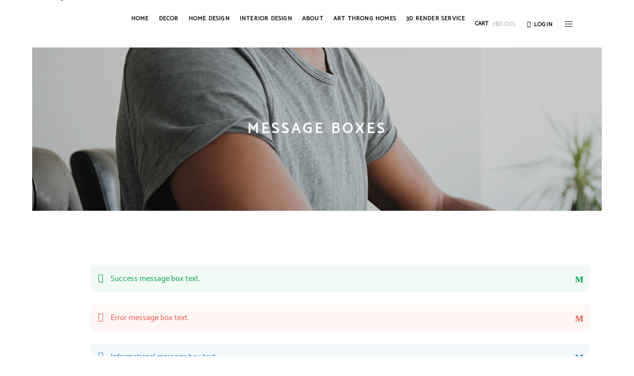

--- FILE ---
content_type: text/html; charset=UTF-8
request_url: https://art-throng.com/elements/message-boxes/
body_size: 41786
content:
<!DOCTYPE html>
<html lang="en">
<head>
    
        <meta charset="UTF-8"/>
        <link rel="profile" href="http://gmpg.org/xfn/11"/>
        
                <meta name="viewport" content="width=device-width,initial-scale=1,user-scalable=yes">
        <script type="application/javascript">var MikadoAjaxUrl = "https://art-throng.com/wp-admin/admin-ajax.php"</script><meta name='robots' content='index, follow, max-image-preview:large, max-snippet:-1, max-video-preview:-1' />
	<style>img:is([sizes="auto" i], [sizes^="auto," i]) { contain-intrinsic-size: 3000px 1500px }</style>
	
	<!-- This site is optimized with the Yoast SEO plugin v24.9 - https://yoast.com/wordpress/plugins/seo/ -->
	<title>Message Boxes - Art Throng</title>
	<link rel="canonical" href="https://art-throng.com/elements/message-boxes/" />
	<meta property="og:locale" content="en_US" />
	<meta property="og:type" content="article" />
	<meta property="og:title" content="Message Boxes - Art Throng" />
	<meta property="og:url" content="https://art-throng.com/elements/message-boxes/" />
	<meta property="og:site_name" content="Art Throng" />
	<meta name="twitter:card" content="summary_large_image" />
	<meta name="twitter:label1" content="Est. reading time" />
	<meta name="twitter:data1" content="1 minute" />
	<script type="application/ld+json" class="yoast-schema-graph">{"@context":"https://schema.org","@graph":[{"@type":"WebPage","@id":"https://art-throng.com/elements/message-boxes/","url":"https://art-throng.com/elements/message-boxes/","name":"Message Boxes - Art Throng","isPartOf":{"@id":"https://art-throng.com/#website"},"datePublished":"2017-02-03T09:41:01+00:00","breadcrumb":{"@id":"https://art-throng.com/elements/message-boxes/#breadcrumb"},"inLanguage":"en","potentialAction":[{"@type":"ReadAction","target":["https://art-throng.com/elements/message-boxes/"]}]},{"@type":"BreadcrumbList","@id":"https://art-throng.com/elements/message-boxes/#breadcrumb","itemListElement":[{"@type":"ListItem","position":1,"name":"Home","item":"https://art-throng.com/"},{"@type":"ListItem","position":2,"name":"Elements","item":"https://www.art-throng.com/elements/"},{"@type":"ListItem","position":3,"name":"Message Boxes"}]},{"@type":"WebSite","@id":"https://art-throng.com/#website","url":"https://art-throng.com/","name":"Art Throng","description":"An Interior Design hub that makes  design accessible to all","publisher":{"@id":"https://art-throng.com/#organization"},"potentialAction":[{"@type":"SearchAction","target":{"@type":"EntryPoint","urlTemplate":"https://art-throng.com/?s={search_term_string}"},"query-input":{"@type":"PropertyValueSpecification","valueRequired":true,"valueName":"search_term_string"}}],"inLanguage":"en"},{"@type":"Organization","@id":"https://art-throng.com/#organization","name":"art throng","url":"https://art-throng.com/","logo":{"@type":"ImageObject","inLanguage":"en","@id":"https://art-throng.com/#/schema/logo/image/","url":"https://art-throng.com/wp-content/uploads/2021/12/art-throng-1.png","contentUrl":"https://art-throng.com/wp-content/uploads/2021/12/art-throng-1.png","width":500,"height":500,"caption":"art throng"},"image":{"@id":"https://art-throng.com/#/schema/logo/image/"}}]}</script>
	<!-- / Yoast SEO plugin. -->


<link rel='dns-prefetch' href='//www.googletagmanager.com' />
<link rel='dns-prefetch' href='//fonts.googleapis.com' />
<link rel="alternate" type="application/rss+xml" title="Art Throng &raquo; Feed" href="https://art-throng.com/feed/" />
<link rel="alternate" type="application/rss+xml" title="Art Throng &raquo; Comments Feed" href="https://art-throng.com/comments/feed/" />
<script type="text/javascript">
/* <![CDATA[ */
window._wpemojiSettings = {"baseUrl":"https:\/\/s.w.org\/images\/core\/emoji\/16.0.1\/72x72\/","ext":".png","svgUrl":"https:\/\/s.w.org\/images\/core\/emoji\/16.0.1\/svg\/","svgExt":".svg","source":{"concatemoji":"https:\/\/art-throng.com\/wp-includes\/js\/wp-emoji-release.min.js?ver=6.8.3"}};
/*! This file is auto-generated */
!function(s,n){var o,i,e;function c(e){try{var t={supportTests:e,timestamp:(new Date).valueOf()};sessionStorage.setItem(o,JSON.stringify(t))}catch(e){}}function p(e,t,n){e.clearRect(0,0,e.canvas.width,e.canvas.height),e.fillText(t,0,0);var t=new Uint32Array(e.getImageData(0,0,e.canvas.width,e.canvas.height).data),a=(e.clearRect(0,0,e.canvas.width,e.canvas.height),e.fillText(n,0,0),new Uint32Array(e.getImageData(0,0,e.canvas.width,e.canvas.height).data));return t.every(function(e,t){return e===a[t]})}function u(e,t){e.clearRect(0,0,e.canvas.width,e.canvas.height),e.fillText(t,0,0);for(var n=e.getImageData(16,16,1,1),a=0;a<n.data.length;a++)if(0!==n.data[a])return!1;return!0}function f(e,t,n,a){switch(t){case"flag":return n(e,"\ud83c\udff3\ufe0f\u200d\u26a7\ufe0f","\ud83c\udff3\ufe0f\u200b\u26a7\ufe0f")?!1:!n(e,"\ud83c\udde8\ud83c\uddf6","\ud83c\udde8\u200b\ud83c\uddf6")&&!n(e,"\ud83c\udff4\udb40\udc67\udb40\udc62\udb40\udc65\udb40\udc6e\udb40\udc67\udb40\udc7f","\ud83c\udff4\u200b\udb40\udc67\u200b\udb40\udc62\u200b\udb40\udc65\u200b\udb40\udc6e\u200b\udb40\udc67\u200b\udb40\udc7f");case"emoji":return!a(e,"\ud83e\udedf")}return!1}function g(e,t,n,a){var r="undefined"!=typeof WorkerGlobalScope&&self instanceof WorkerGlobalScope?new OffscreenCanvas(300,150):s.createElement("canvas"),o=r.getContext("2d",{willReadFrequently:!0}),i=(o.textBaseline="top",o.font="600 32px Arial",{});return e.forEach(function(e){i[e]=t(o,e,n,a)}),i}function t(e){var t=s.createElement("script");t.src=e,t.defer=!0,s.head.appendChild(t)}"undefined"!=typeof Promise&&(o="wpEmojiSettingsSupports",i=["flag","emoji"],n.supports={everything:!0,everythingExceptFlag:!0},e=new Promise(function(e){s.addEventListener("DOMContentLoaded",e,{once:!0})}),new Promise(function(t){var n=function(){try{var e=JSON.parse(sessionStorage.getItem(o));if("object"==typeof e&&"number"==typeof e.timestamp&&(new Date).valueOf()<e.timestamp+604800&&"object"==typeof e.supportTests)return e.supportTests}catch(e){}return null}();if(!n){if("undefined"!=typeof Worker&&"undefined"!=typeof OffscreenCanvas&&"undefined"!=typeof URL&&URL.createObjectURL&&"undefined"!=typeof Blob)try{var e="postMessage("+g.toString()+"("+[JSON.stringify(i),f.toString(),p.toString(),u.toString()].join(",")+"));",a=new Blob([e],{type:"text/javascript"}),r=new Worker(URL.createObjectURL(a),{name:"wpTestEmojiSupports"});return void(r.onmessage=function(e){c(n=e.data),r.terminate(),t(n)})}catch(e){}c(n=g(i,f,p,u))}t(n)}).then(function(e){for(var t in e)n.supports[t]=e[t],n.supports.everything=n.supports.everything&&n.supports[t],"flag"!==t&&(n.supports.everythingExceptFlag=n.supports.everythingExceptFlag&&n.supports[t]);n.supports.everythingExceptFlag=n.supports.everythingExceptFlag&&!n.supports.flag,n.DOMReady=!1,n.readyCallback=function(){n.DOMReady=!0}}).then(function(){return e}).then(function(){var e;n.supports.everything||(n.readyCallback(),(e=n.source||{}).concatemoji?t(e.concatemoji):e.wpemoji&&e.twemoji&&(t(e.twemoji),t(e.wpemoji)))}))}((window,document),window._wpemojiSettings);
/* ]]> */
</script>

<style id='wp-emoji-styles-inline-css' type='text/css'>

	img.wp-smiley, img.emoji {
		display: inline !important;
		border: none !important;
		box-shadow: none !important;
		height: 1em !important;
		width: 1em !important;
		margin: 0 0.07em !important;
		vertical-align: -0.1em !important;
		background: none !important;
		padding: 0 !important;
	}
</style>
<link rel='stylesheet' id='wp-block-library-css' href='https://art-throng.com/wp-includes/css/dist/block-library/style.min.css?ver=6.8.3' type='text/css' media='all' />
<style id='classic-theme-styles-inline-css' type='text/css'>
/*! This file is auto-generated */
.wp-block-button__link{color:#fff;background-color:#32373c;border-radius:9999px;box-shadow:none;text-decoration:none;padding:calc(.667em + 2px) calc(1.333em + 2px);font-size:1.125em}.wp-block-file__button{background:#32373c;color:#fff;text-decoration:none}
</style>
<link rel='stylesheet' id='directorist-account-button-style-css' href='https://art-throng.com/wp-content/plugins/directorist/blocks/build/account-button/style-index.css?ver=1.0.0' type='text/css' media='all' />
<style id='directorist-search-modal-style-inline-css' type='text/css'>
.dspb-container,.dspb-container-fluid{width:100%;padding-right:var(--bs-gutter-x, 0.75rem);padding-left:var(--bs-gutter-x, 0.75rem);margin-right:auto;margin-left:auto}@media(min-width: 576px){.dspb-container,.dspb-container-sm{max-width:540px}}@media(min-width: 768px){.dspb-container,.dspb-container-md,.dspb-container-sm{max-width:720px}}@media(min-width: 992px){.dspb-container,.dspb-container-lg,.dspb-container-md,.dspb-container-sm{max-width:960px}}@media(min-width: 1200px){.dspb-container,.dspb-container-lg,.dspb-container-md,.dspb-container-sm,.dspb-container-xl{max-width:1140px}}@media(min-width: 1400px){.dspb-container,.dspb-container-lg,.dspb-container-md,.dspb-container-sm,.dspb-container-xl,.dspb-container-xxl{max-width:1320px}}.dspb-row{--bs-gutter-x: 1.5rem;--bs-gutter-y: 0;display:-webkit-box;display:-webkit-flex;display:-ms-flexbox;display:flex;-webkit-flex-wrap:wrap;-ms-flex-wrap:wrap;flex-wrap:wrap;margin-top:calc(var(--bs-gutter-y)*-1);margin-right:calc(var(--bs-gutter-x)*-0.5);margin-left:calc(var(--bs-gutter-x)*-0.5)}.dspb-row>*{width:100%}.directorist-search-popup-block{display:-webkit-inline-box;display:-webkit-inline-flex;display:-ms-inline-flexbox;display:inline-flex;-webkit-box-align:center;-webkit-align-items:center;-ms-flex-align:center;align-items:center}.directorist-search-popup-block__popup:not(.responsive-true){position:fixed;top:0;left:0;width:100%;height:auto;-webkit-transition:all .3s ease-in-out;transition:all .3s ease-in-out;-webkit-transform:translate(0, -50%) scaleY(0);transform:translate(0, -50%) scaleY(0);opacity:0;visibility:hidden;z-index:1031;background-color:var(--directorist-color-white);-webkit-box-shadow:0 5px 10px rgba(143,142,159,.1);box-shadow:0 5px 10px rgba(143,142,159,.1)}.directorist-search-popup-block__popup:not(.responsive-true).show{-webkit-transform:translate(0, 0) scaleY(1);transform:translate(0, 0) scaleY(1);opacity:1;visibility:visible}@media only screen and (max-width: 575px){.directorist-search-popup-block__popup.responsive-true .directorist-search-form-action__modal{display:none}}.directorist-search-popup-block__form{max-height:400px;overflow-y:auto;overflow-x:hidden;display:-webkit-box;display:-webkit-flex;display:-ms-flexbox;display:flex;padding:30px;margin-bottom:30px;scrollbar-width:thin;scrollbar-color:var(--directorist-color-border) var(--directorist-color-white)}@media only screen and (max-width: 767px){.directorist-search-popup-block__form{padding:30px 0 0}}@media only screen and (max-width: 575px){.directorist-search-popup-block__form{padding:30px 30px 0 6px}}.directorist-search-popup-block__form::-webkit-scrollbar{width:11px}.directorist-search-popup-block__form::-webkit-scrollbar-track{background:var(--directorist-color-white)}.directorist-search-popup-block__form::-webkit-scrollbar-thumb{background-color:var(--directorist-color-border);border-radius:6px;border:3px solid var(--directorist-color-white)}.directorist-search-popup-block__form-close{position:fixed;top:35px;right:50px;border:none;opacity:1;cursor:pointer;-webkit-transition:.3s ease-in-out;transition:.3s ease-in-out;z-index:99999;line-height:.8;display:-webkit-box;display:-webkit-flex;display:-ms-flexbox;display:flex;-webkit-box-align:center;-webkit-align-items:center;-ms-flex-align:center;align-items:center;-webkit-box-pack:center;-webkit-justify-content:center;-ms-flex-pack:center;justify-content:center;width:30px;height:30px;border-radius:50%;background-color:rgba(var(--directorist-color-danger-rgb), 0.15);-webkit-transition:.2s ease-in-out;transition:.2s ease-in-out}.directorist-search-popup-block__form-close .directorist-icon-mask:after{background-color:var(--directorist-color-danger)}@media only screen and (max-width: 767px){.directorist-search-popup-block__form-close{top:50px;right:15px}}@media only screen and (max-width: 575px){.directorist-search-popup-block__form-close{display:none}}.directorist-search-popup-block__overlay{position:fixed;top:0;left:0;width:100%;height:0;background-color:rgba(var(--directorist-color-dark-rgb), 0.2);-webkit-transition:.3s;transition:.3s;opacity:0;z-index:-1}.directorist-search-popup-block__overlay.show{height:100%;opacity:1;visibility:visible;z-index:1030;overflow-y:hidden}.directorist-search-popup-block-hidden{overflow:hidden}.directorist-search-popup-block__button{cursor:pointer;display:-webkit-inline-box;display:-webkit-inline-flex;display:-ms-inline-flexbox;display:inline-flex;-webkit-box-align:center;-webkit-align-items:center;-ms-flex-align:center;align-items:center;gap:6px}@media only screen and (max-width: 600px){.directorist-search-popup-block__button{width:40px;height:40px;-webkit-box-pack:center;-webkit-justify-content:center;-ms-flex-pack:center;justify-content:center;border:1px solid var(--directorist-color-border);border-radius:50%}.directorist-search-popup-block__button:hover .directorist-icon-mask:after{background-color:currentColor}}.directorist-search-popup-block__button .directorist-icon-mask:after{background-color:var(--directorist-color-gray)}.directorist-search-popup-block .directorist-search-contents{padding:65px 0 10px;width:100%}@media only screen and (max-width: 575px){.directorist-search-popup-block .directorist-search-contents{padding:0}}@media only screen and (min-width: 783.99px){.admin-bar .dspb-search__popup{top:32px}}@media only screen and (max-width: 782.99px){.admin-bar .dspb-search__popup{top:46px}}.wp-block-button__link{cursor:pointer;display:inline-block;text-align:center;word-break:break-word;-webkit-box-sizing:border-box;box-sizing:border-box}.wp-block-button__link.aligncenter{text-align:center}.wp-block-button__link.alignright{text-align:right}:where(.wp-block-button__link){-webkit-box-shadow:none;box-shadow:none;text-decoration:none;border-radius:9999px;padding:calc(.667em + 2px) calc(1.333em + 2px)}.wp-block-directorist-account-block-directorist-account-block[style*=text-decoration] .wp-block-button__link{text-decoration:inherit}.wp-block-directorist-account-block-directorist-account-block.has-custom-width{max-width:none}.wp-block-directorist-account-block-directorist-account-block.has-custom-width .wp-block-button__link{width:100%}.wp-block-directorist-account-block-directorist-account-block.has-custom-font-size .wp-block-button__link{font-size:inherit}.wp-block-directorist-account-block-directorist-account-block.wp-block-button__width-25{width:calc(25% - var(--wp--style--block-gap, 0.5em)*.75)}.wp-block-directorist-account-block-directorist-account-block.wp-block-button__width-50{width:calc(50% - var(--wp--style--block-gap, 0.5em)*.5)}.wp-block-directorist-account-block-directorist-account-block.wp-block-button__width-75{width:calc(75% - var(--wp--style--block-gap, 0.5em)*.25)}.wp-block-directorist-account-block-directorist-account-block.wp-block-button__width-100{width:100%;-webkit-flex-basis:100%;-ms-flex-preferred-size:100%;flex-basis:100%}.wp-block-directorist-account-block-directorist-account-block.is-style-squared,.wp-block-directorist-account-block-directorist-account-block__link.wp-block-directorist-account-block-directorist-account-block.is-style-squared{border-radius:0}.wp-block-directorist-account-block-directorist-account-block.no-border-radius,.wp-block-button__link.no-border-radius{border-radius:0 !important}:root :where(.wp-block-directorist-account-block-directorist-account-block.is-style-outline>.wp-block-button__link),:root :where(.wp-block-directorist-account-block-directorist-account-block .wp-block-button__link.is-style-outline){border:2px solid currentColor;padding:.667em 1.333em}:root :where(.wp-block-directorist-account-block-directorist-account-block.is-style-outline>.wp-block-button__link:not(.has-text-color)),:root :where(.wp-block-directorist-account-block-directorist-account-block .wp-block-button__link.is-style-outline:not(.has-text-color)){color:currentColor}:root :where(.wp-block-directorist-account-block-directorist-account-block.is-style-outline>.wp-block-button__link:not(.has-background)),:root :where(.wp-block-directorist-account-block-directorist-account-block .wp-block-button__link.is-style-outline:not(.has-background)){background-color:rgba(0,0,0,0);background-image:none}

</style>
<link rel='stylesheet' id='directorist-openstreet-map-leaflet-css' href='https://art-throng.com/wp-content/plugins/directorist/assets/vendor-css/openstreet-map/leaflet.min.css?ver=8.5.7' type='text/css' media='all' />
<link rel='stylesheet' id='directorist-openstreet-map-openstreet-css' href='https://art-throng.com/wp-content/plugins/directorist/assets/vendor-css/openstreet-map/openstreet.min.css?ver=8.5.7' type='text/css' media='all' />
<link rel='stylesheet' id='directorist-select2-style-css' href='https://art-throng.com/wp-content/plugins/directorist/assets/vendor-css/select2.min.css?ver=8.5.7' type='text/css' media='all' />
<link rel='stylesheet' id='directorist-ez-media-uploader-style-css' href='https://art-throng.com/wp-content/plugins/directorist/assets/vendor-css/ez-media-uploader.min.css?ver=8.5.7' type='text/css' media='all' />
<link rel='stylesheet' id='directorist-swiper-style-css' href='https://art-throng.com/wp-content/plugins/directorist/assets/vendor-css/swiper.min.css?ver=8.5.7' type='text/css' media='all' />
<link rel='stylesheet' id='directorist-sweetalert-style-css' href='https://art-throng.com/wp-content/plugins/directorist/assets/vendor-css/sweetalert.min.css?ver=8.5.7' type='text/css' media='all' />
<link rel='stylesheet' id='directorist-main-style-css' href='https://art-throng.com/wp-content/plugins/directorist/assets/css/public-main.min.css?ver=8.5.7' type='text/css' media='all' />
<style id='directorist-main-style-inline-css' type='text/css'>
:root{--directorist-color-primary:#000;--directorist-color-primary-rgb:0,0,0;--directorist-color-secondary:#F2F3F5;--directorist-color-secondary-rgb:242,243,245;--directorist-color-dark:#000;--directorist-color-dark-rgb:0,0,0;--directorist-color-success:#28A800;--directorist-color-success-rgb:40,168,0;--directorist-color-info:#2c99ff;--directorist-color-info-rgb:44,153,255;--directorist-color-warning:#f28100;--directorist-color-warning-rgb:242,129,0;--directorist-color-danger:#f80718;--directorist-color-danger-rgb:248,7,24;--directorist-color-white:#fff;--directorist-color-white-rgb:255,255,255;--directorist-color-body:#404040;--directorist-color-gray:#bcbcbc;--directorist-color-gray-rgb:188,188,188;--directorist-color-gray-hover:#BCBCBC;--directorist-color-light:#ededed;--directorist-color-light-hover:#fff;--directorist-color-light-gray:#808080;--directorist-color-light-gray-rgb:237,237,237;--directorist-color-deep-gray:#808080;--directorist-color-bg-gray:#f4f4f4;--directorist-color-bg-light-gray:#F4F5F6;--directorist-color-bg-light:#EDEDED;--directorist-color-placeholder:#6c757d;--directorist-color-overlay:rgba(var(--directorist-color-dark-rgb),.5);--directorist-color-overlay-normal:rgba(var(--directorist-color-dark-rgb),.2);--directorist-color-border:#e9e9e9;--directorist-color-border-light:#f5f5f5;--directorist-color-border-gray:#d9d9d9;--directorist-box-shadow:0 4px 6px rgba(0,0,0,.04);--directorist-box-shadow-sm:0 2px 5px rgba(0,0,0,.05);--directorist-color-open-badge:#28A800;--directorist-color-closed-badge:#e23636;--directorist-color-featured-badge:#fa8b0c;--directorist-color-popular-badge:#f51957;--directorist-color-new-badge:#2C99FF;--directorist-color-marker-shape:#000;--directorist-color-marker-icon:#fff;--directorist-color-marker-shape-rgb:0,0,0;--directorist-fw-regular:400;--directorist-fw-medium:500;--directorist-fw-semiBold:600;--directorist-fw-bold:700;--directorist-border-radius-xs:8px;--directorist-border-radius-sm:10px;--directorist-border-radius-md:12px;--directorist-border-radius-lg:16px;--directorist-color-btn:var(--directorist-color-primary);--directorist-color-btn-hover:rgba(var(--directorist-color-primary-rgb),.80);--directorist-color-btn-border:var(--directorist-color-primary);--directorist-color-btn-primary:#fff;--directorist-color-btn-primary-rgb:0,0,0;--directorist-color-btn-primary-bg:#000;--directorist-color-btn-primary-border:#000;--directorist-color-btn-secondary:#000;--directorist-color-btn-secondary-rgb:0,0,0;--directorist-color-btn-secondary-bg:#f2f3f5;--directorist-color-btn-secondary-border:#f2f3f5;--directorist-color-star:var(--directorist-color-warning);--gallery-crop-width:740px;--gallery-crop-height:580px}.pricing .price_action .price_action--btn,#directorist.atbd_wrapper .btn-primary,.default-ad-search .submit_btn .btn-default,.atbd_content_active #directorist.atbd_wrapper.dashboard_area .user_pro_img_area .user_img .choose_btn #upload_pro_pic,#directorist.atbd_wrapper .at-modal .at-modal-close,.atbdp_login_form_shortcode #loginform p input[type=submit],.atbd_manage_fees_wrapper .table tr .action p .btn-block,#directorist.atbd_wrapper #atbdp-checkout-form #atbdp_checkout_submit_btn,#directorist.atbd_wrapper .ezmu__btn,.default-ad-search .submit_btn .btn-primary,.directorist-content-active .widget.atbd_widget .directorist .btn,.directorist-btn.directorist-btn-dark,.atbd-add-payment-method form .atbd-save-card,#bhCopyTime,#bhAddNew,.directorist-content-active .widget.atbd_widget .atbd_author_info_widget .btn{color:var(--directorist-color-white)}.pricing .price_action .price_action--btn:hover,#directorist.atbd_wrapper .btn-primary:hover,.default-ad-search .submit_btn .btn-default:hover,.atbd_content_active #directorist.atbd_wrapper.dashboard_area .user_pro_img_area .user_img .choose_btn #upload_pro_pic:hover,#directorist.atbd_wrapper .at-modal .at-modal-close:hover,.atbdp_login_form_shortcode #loginform p input[type=submit]:hover,.atbd_manage_fees_wrapper .table tr .action p .btn-block:hover,#directorist.atbd_wrapper #atbdp-checkout-form #atbdp_checkout_submit_btn:hover,#directorist.atbd_wrapper .ezmu__btn:hover,.default-ad-search .submit_btn .btn-primary:hover,.directorist-content-active .widget.atbd_widget .directorist .btn:hover,.directorist-btn.directorist-btn-dark:hover,.atbd-add-payment-method form .atbd-save-card:hover,#bhCopyTime:hover,#bhAddNew:hover,.bdb-select-hours .bdb-remove:hover,.directorist-content-active .widget.atbd_widget .atbd_author_info_widget .btn:hover{color:var(--directorist-color-white)}.pricing .price_action .price_action--btn,#directorist.atbd_wrapper .btn-primary,.default-ad-search .submit_btn .btn-default,.atbd_content_active #directorist.atbd_wrapper.dashboard_area .user_pro_img_area .user_img .choose_btn #upload_pro_pic,#directorist.atbd_wrapper .at-modal .at-modal-close,.atbdp_login_form_shortcode #loginform p input[type=submit],.atbd_manage_fees_wrapper .table tr .action p .btn-block,#directorist.atbd_wrapper .ezmu__btn,.default-ad-search .submit_btn .btn-primary .directorist-content-active .widget.atbd_widget .directorist .btn,.directorist-btn.directorist-btn-dark,.atbd-add-payment-method form .atbd-save-card,#bhCopyTime,#bhAddNew,.bdb-select-hours .bdb-remove,.directorist-content-active .widget.atbd_widget .atbd_author_info_widget .btn{background:var(--directorist-color-btn-primary-bg)}.pricing .price_action .price_action--btn:hover,#directorist.atbd_wrapper .btn-primary:hover,#directorist.atbd_wrapper .at-modal .at-modal-close:hover,.default-ad-search .submit_btn .btn-default:hover,.atbd_content_active #directorist.atbd_wrapper.dashboard_area .user_pro_img_area .user_img .choose_btn #upload_pro_pic:hover,.atbdp_login_form_shortcode #loginform p input[type=submit]:hover,#directorist.atbd_wrapper .ezmu__btn:hover,.default-ad-search .submit_btn .btn-primary:hover,.directorist-content-active .widget.atbd_widget .directorist .btn:hover,.directorist-btn.directorist-btn-dark:hover,.atbd-add-payment-method form .atbd-save-card:hover,#bhCopyTime:hover,#bhAddNew:hover,.bdb-select-hours .bdb-remove:hover,.directorist-content-active .widget.atbd_widget .atbd_author_info_widget .btn:hover{background:var(--directorist-color-btn-hover)}#directorist.atbd_wrapper .btn-primary,.default-ad-search .submit_btn .btn-default,.atbdp_login_form_shortcode #loginform p input[type=submit],.default-ad-search .submit_btn .btn-primary,.directorist-content-active .widget.atbd_widget .directorist .btn,.atbd-add-payment-method form .atbd-save-card,.directorist-content-active .widget.atbd_widget .atbd_author_info_widget .btn{border-color:var(--directorist-color-btn-border)}#directorist.atbd_wrapper .btn-primary:hover,.default-ad-search .submit_btn .btn-default:hover,.atbdp_login_form_shortcode #loginform p input[type=submit]:hover,.default-ad-search .submit_btn .btn-primary:hover,.directorist-content-active .widget.atbd_widget .directorist .btn:hover,.atbd-add-payment-method form .atbd-save-card:hover,.directorist-content-active .widget.atbd_widget .atbd_author_info_widget .btn:hover{border-color:var(--directorist-color-primary)}.ads-advanced .price-frequency .pf-btn input:checked+span,.atbdpr-range .ui-slider-horizontal .ui-slider-range,.custom-control .custom-control-input:checked~.check--select,#directorist.atbd_wrapper .pagination .nav-links .current,.atbd_director_social_wrap a,.widget.atbd_widget[id^=bd] .atbd_author_info_widget .directorist-author-social li a,.widget.atbd_widget[id^=dcl] .atbd_author_info_widget .directorist-author-social li a,.atbd_content_active #directorist.atbd_wrapper .widget.atbd_widget .atbdp.atbdp-widget-tags ul li a:hover{background:var(--directorist-color-primary)!important}.ads-advanced .price-frequency .pf-btn input:checked+span,.directorist-content-active .directorist-type-nav__list .directorist-type-nav__list__current .directorist-type-nav__link,.atbdpr-range .ui-slider-horizontal .ui-slider-handle,.custom-control .custom-control-input:checked~.check--select,.custom-control .custom-control-input:checked~.radio--select,#atpp-plan-change-modal .atm-contents-inner .dcl_pricing_plan input:checked+label:before,#dwpp-plan-renew-modal .atm-contents-inner .dcl_pricing_plan input:checked+label:before{border-color:var(--directorist-color-primary)}.atbd_map_shape{background:var(--directorist-color-marker-shape)!important}.map-icon-label i,.atbd_map_shape>span{color:var(--directorist-color-marker-icon)!important}
:root{--directorist-color-primary:#000;--directorist-color-primary-rgb:0,0,0;--directorist-color-secondary:#F2F3F5;--directorist-color-secondary-rgb:242,243,245;--directorist-color-dark:#000;--directorist-color-dark-rgb:0,0,0;--directorist-color-success:#28A800;--directorist-color-success-rgb:40,168,0;--directorist-color-info:#2c99ff;--directorist-color-info-rgb:44,153,255;--directorist-color-warning:#f28100;--directorist-color-warning-rgb:242,129,0;--directorist-color-danger:#f80718;--directorist-color-danger-rgb:248,7,24;--directorist-color-white:#fff;--directorist-color-white-rgb:255,255,255;--directorist-color-body:#404040;--directorist-color-gray:#bcbcbc;--directorist-color-gray-rgb:188,188,188;--directorist-color-gray-hover:#BCBCBC;--directorist-color-light:#ededed;--directorist-color-light-hover:#fff;--directorist-color-light-gray:#808080;--directorist-color-light-gray-rgb:237,237,237;--directorist-color-deep-gray:#808080;--directorist-color-bg-gray:#f4f4f4;--directorist-color-bg-light-gray:#F4F5F6;--directorist-color-bg-light:#EDEDED;--directorist-color-placeholder:#6c757d;--directorist-color-overlay:rgba(var(--directorist-color-dark-rgb),.5);--directorist-color-overlay-normal:rgba(var(--directorist-color-dark-rgb),.2);--directorist-color-border:#e9e9e9;--directorist-color-border-light:#f5f5f5;--directorist-color-border-gray:#d9d9d9;--directorist-box-shadow:0 4px 6px rgba(0,0,0,.04);--directorist-box-shadow-sm:0 2px 5px rgba(0,0,0,.05);--directorist-color-open-badge:#28A800;--directorist-color-closed-badge:#e23636;--directorist-color-featured-badge:#fa8b0c;--directorist-color-popular-badge:#f51957;--directorist-color-new-badge:#2C99FF;--directorist-color-marker-shape:#000;--directorist-color-marker-icon:#fff;--directorist-color-marker-shape-rgb:0,0,0;--directorist-fw-regular:400;--directorist-fw-medium:500;--directorist-fw-semiBold:600;--directorist-fw-bold:700;--directorist-border-radius-xs:8px;--directorist-border-radius-sm:10px;--directorist-border-radius-md:12px;--directorist-border-radius-lg:16px;--directorist-color-btn:var(--directorist-color-primary);--directorist-color-btn-hover:rgba(var(--directorist-color-primary-rgb),.80);--directorist-color-btn-border:var(--directorist-color-primary);--directorist-color-btn-primary:#fff;--directorist-color-btn-primary-rgb:0,0,0;--directorist-color-btn-primary-bg:#000;--directorist-color-btn-primary-border:#000;--directorist-color-btn-secondary:#000;--directorist-color-btn-secondary-rgb:0,0,0;--directorist-color-btn-secondary-bg:#f2f3f5;--directorist-color-btn-secondary-border:#f2f3f5;--directorist-color-star:var(--directorist-color-warning);--gallery-crop-width:740px;--gallery-crop-height:580px}.pricing .price_action .price_action--btn,#directorist.atbd_wrapper .btn-primary,.default-ad-search .submit_btn .btn-default,.atbd_content_active #directorist.atbd_wrapper.dashboard_area .user_pro_img_area .user_img .choose_btn #upload_pro_pic,#directorist.atbd_wrapper .at-modal .at-modal-close,.atbdp_login_form_shortcode #loginform p input[type=submit],.atbd_manage_fees_wrapper .table tr .action p .btn-block,#directorist.atbd_wrapper #atbdp-checkout-form #atbdp_checkout_submit_btn,#directorist.atbd_wrapper .ezmu__btn,.default-ad-search .submit_btn .btn-primary,.directorist-content-active .widget.atbd_widget .directorist .btn,.directorist-btn.directorist-btn-dark,.atbd-add-payment-method form .atbd-save-card,#bhCopyTime,#bhAddNew,.directorist-content-active .widget.atbd_widget .atbd_author_info_widget .btn{color:var(--directorist-color-white)}.pricing .price_action .price_action--btn:hover,#directorist.atbd_wrapper .btn-primary:hover,.default-ad-search .submit_btn .btn-default:hover,.atbd_content_active #directorist.atbd_wrapper.dashboard_area .user_pro_img_area .user_img .choose_btn #upload_pro_pic:hover,#directorist.atbd_wrapper .at-modal .at-modal-close:hover,.atbdp_login_form_shortcode #loginform p input[type=submit]:hover,.atbd_manage_fees_wrapper .table tr .action p .btn-block:hover,#directorist.atbd_wrapper #atbdp-checkout-form #atbdp_checkout_submit_btn:hover,#directorist.atbd_wrapper .ezmu__btn:hover,.default-ad-search .submit_btn .btn-primary:hover,.directorist-content-active .widget.atbd_widget .directorist .btn:hover,.directorist-btn.directorist-btn-dark:hover,.atbd-add-payment-method form .atbd-save-card:hover,#bhCopyTime:hover,#bhAddNew:hover,.bdb-select-hours .bdb-remove:hover,.directorist-content-active .widget.atbd_widget .atbd_author_info_widget .btn:hover{color:var(--directorist-color-white)}.pricing .price_action .price_action--btn,#directorist.atbd_wrapper .btn-primary,.default-ad-search .submit_btn .btn-default,.atbd_content_active #directorist.atbd_wrapper.dashboard_area .user_pro_img_area .user_img .choose_btn #upload_pro_pic,#directorist.atbd_wrapper .at-modal .at-modal-close,.atbdp_login_form_shortcode #loginform p input[type=submit],.atbd_manage_fees_wrapper .table tr .action p .btn-block,#directorist.atbd_wrapper .ezmu__btn,.default-ad-search .submit_btn .btn-primary .directorist-content-active .widget.atbd_widget .directorist .btn,.directorist-btn.directorist-btn-dark,.atbd-add-payment-method form .atbd-save-card,#bhCopyTime,#bhAddNew,.bdb-select-hours .bdb-remove,.directorist-content-active .widget.atbd_widget .atbd_author_info_widget .btn{background:var(--directorist-color-btn-primary-bg)}.pricing .price_action .price_action--btn:hover,#directorist.atbd_wrapper .btn-primary:hover,#directorist.atbd_wrapper .at-modal .at-modal-close:hover,.default-ad-search .submit_btn .btn-default:hover,.atbd_content_active #directorist.atbd_wrapper.dashboard_area .user_pro_img_area .user_img .choose_btn #upload_pro_pic:hover,.atbdp_login_form_shortcode #loginform p input[type=submit]:hover,#directorist.atbd_wrapper .ezmu__btn:hover,.default-ad-search .submit_btn .btn-primary:hover,.directorist-content-active .widget.atbd_widget .directorist .btn:hover,.directorist-btn.directorist-btn-dark:hover,.atbd-add-payment-method form .atbd-save-card:hover,#bhCopyTime:hover,#bhAddNew:hover,.bdb-select-hours .bdb-remove:hover,.directorist-content-active .widget.atbd_widget .atbd_author_info_widget .btn:hover{background:var(--directorist-color-btn-hover)}#directorist.atbd_wrapper .btn-primary,.default-ad-search .submit_btn .btn-default,.atbdp_login_form_shortcode #loginform p input[type=submit],.default-ad-search .submit_btn .btn-primary,.directorist-content-active .widget.atbd_widget .directorist .btn,.atbd-add-payment-method form .atbd-save-card,.directorist-content-active .widget.atbd_widget .atbd_author_info_widget .btn{border-color:var(--directorist-color-btn-border)}#directorist.atbd_wrapper .btn-primary:hover,.default-ad-search .submit_btn .btn-default:hover,.atbdp_login_form_shortcode #loginform p input[type=submit]:hover,.default-ad-search .submit_btn .btn-primary:hover,.directorist-content-active .widget.atbd_widget .directorist .btn:hover,.atbd-add-payment-method form .atbd-save-card:hover,.directorist-content-active .widget.atbd_widget .atbd_author_info_widget .btn:hover{border-color:var(--directorist-color-primary)}.ads-advanced .price-frequency .pf-btn input:checked+span,.atbdpr-range .ui-slider-horizontal .ui-slider-range,.custom-control .custom-control-input:checked~.check--select,#directorist.atbd_wrapper .pagination .nav-links .current,.atbd_director_social_wrap a,.widget.atbd_widget[id^=bd] .atbd_author_info_widget .directorist-author-social li a,.widget.atbd_widget[id^=dcl] .atbd_author_info_widget .directorist-author-social li a,.atbd_content_active #directorist.atbd_wrapper .widget.atbd_widget .atbdp.atbdp-widget-tags ul li a:hover{background:var(--directorist-color-primary)!important}.ads-advanced .price-frequency .pf-btn input:checked+span,.directorist-content-active .directorist-type-nav__list .directorist-type-nav__list__current .directorist-type-nav__link,.atbdpr-range .ui-slider-horizontal .ui-slider-handle,.custom-control .custom-control-input:checked~.check--select,.custom-control .custom-control-input:checked~.radio--select,#atpp-plan-change-modal .atm-contents-inner .dcl_pricing_plan input:checked+label:before,#dwpp-plan-renew-modal .atm-contents-inner .dcl_pricing_plan input:checked+label:before{border-color:var(--directorist-color-primary)}.atbd_map_shape{background:var(--directorist-color-marker-shape)!important}.map-icon-label i,.atbd_map_shape>span{color:var(--directorist-color-marker-icon)!important}
</style>
<link rel='stylesheet' id='directorist-blocks-common-css' href='https://art-throng.com/wp-content/plugins/directorist/blocks/assets/index.css?ver=1' type='text/css' media='all' />
<style id='global-styles-inline-css' type='text/css'>
:root{--wp--preset--aspect-ratio--square: 1;--wp--preset--aspect-ratio--4-3: 4/3;--wp--preset--aspect-ratio--3-4: 3/4;--wp--preset--aspect-ratio--3-2: 3/2;--wp--preset--aspect-ratio--2-3: 2/3;--wp--preset--aspect-ratio--16-9: 16/9;--wp--preset--aspect-ratio--9-16: 9/16;--wp--preset--color--black: #000000;--wp--preset--color--cyan-bluish-gray: #abb8c3;--wp--preset--color--white: #ffffff;--wp--preset--color--pale-pink: #f78da7;--wp--preset--color--vivid-red: #cf2e2e;--wp--preset--color--luminous-vivid-orange: #ff6900;--wp--preset--color--luminous-vivid-amber: #fcb900;--wp--preset--color--light-green-cyan: #7bdcb5;--wp--preset--color--vivid-green-cyan: #00d084;--wp--preset--color--pale-cyan-blue: #8ed1fc;--wp--preset--color--vivid-cyan-blue: #0693e3;--wp--preset--color--vivid-purple: #9b51e0;--wp--preset--gradient--vivid-cyan-blue-to-vivid-purple: linear-gradient(135deg,rgba(6,147,227,1) 0%,rgb(155,81,224) 100%);--wp--preset--gradient--light-green-cyan-to-vivid-green-cyan: linear-gradient(135deg,rgb(122,220,180) 0%,rgb(0,208,130) 100%);--wp--preset--gradient--luminous-vivid-amber-to-luminous-vivid-orange: linear-gradient(135deg,rgba(252,185,0,1) 0%,rgba(255,105,0,1) 100%);--wp--preset--gradient--luminous-vivid-orange-to-vivid-red: linear-gradient(135deg,rgba(255,105,0,1) 0%,rgb(207,46,46) 100%);--wp--preset--gradient--very-light-gray-to-cyan-bluish-gray: linear-gradient(135deg,rgb(238,238,238) 0%,rgb(169,184,195) 100%);--wp--preset--gradient--cool-to-warm-spectrum: linear-gradient(135deg,rgb(74,234,220) 0%,rgb(151,120,209) 20%,rgb(207,42,186) 40%,rgb(238,44,130) 60%,rgb(251,105,98) 80%,rgb(254,248,76) 100%);--wp--preset--gradient--blush-light-purple: linear-gradient(135deg,rgb(255,206,236) 0%,rgb(152,150,240) 100%);--wp--preset--gradient--blush-bordeaux: linear-gradient(135deg,rgb(254,205,165) 0%,rgb(254,45,45) 50%,rgb(107,0,62) 100%);--wp--preset--gradient--luminous-dusk: linear-gradient(135deg,rgb(255,203,112) 0%,rgb(199,81,192) 50%,rgb(65,88,208) 100%);--wp--preset--gradient--pale-ocean: linear-gradient(135deg,rgb(255,245,203) 0%,rgb(182,227,212) 50%,rgb(51,167,181) 100%);--wp--preset--gradient--electric-grass: linear-gradient(135deg,rgb(202,248,128) 0%,rgb(113,206,126) 100%);--wp--preset--gradient--midnight: linear-gradient(135deg,rgb(2,3,129) 0%,rgb(40,116,252) 100%);--wp--preset--font-size--small: 13px;--wp--preset--font-size--medium: 20px;--wp--preset--font-size--large: 36px;--wp--preset--font-size--x-large: 42px;--wp--preset--spacing--20: 0.44rem;--wp--preset--spacing--30: 0.67rem;--wp--preset--spacing--40: 1rem;--wp--preset--spacing--50: 1.5rem;--wp--preset--spacing--60: 2.25rem;--wp--preset--spacing--70: 3.38rem;--wp--preset--spacing--80: 5.06rem;--wp--preset--shadow--natural: 6px 6px 9px rgba(0, 0, 0, 0.2);--wp--preset--shadow--deep: 12px 12px 50px rgba(0, 0, 0, 0.4);--wp--preset--shadow--sharp: 6px 6px 0px rgba(0, 0, 0, 0.2);--wp--preset--shadow--outlined: 6px 6px 0px -3px rgba(255, 255, 255, 1), 6px 6px rgba(0, 0, 0, 1);--wp--preset--shadow--crisp: 6px 6px 0px rgba(0, 0, 0, 1);}:where(.is-layout-flex){gap: 0.5em;}:where(.is-layout-grid){gap: 0.5em;}body .is-layout-flex{display: flex;}.is-layout-flex{flex-wrap: wrap;align-items: center;}.is-layout-flex > :is(*, div){margin: 0;}body .is-layout-grid{display: grid;}.is-layout-grid > :is(*, div){margin: 0;}:where(.wp-block-columns.is-layout-flex){gap: 2em;}:where(.wp-block-columns.is-layout-grid){gap: 2em;}:where(.wp-block-post-template.is-layout-flex){gap: 1.25em;}:where(.wp-block-post-template.is-layout-grid){gap: 1.25em;}.has-black-color{color: var(--wp--preset--color--black) !important;}.has-cyan-bluish-gray-color{color: var(--wp--preset--color--cyan-bluish-gray) !important;}.has-white-color{color: var(--wp--preset--color--white) !important;}.has-pale-pink-color{color: var(--wp--preset--color--pale-pink) !important;}.has-vivid-red-color{color: var(--wp--preset--color--vivid-red) !important;}.has-luminous-vivid-orange-color{color: var(--wp--preset--color--luminous-vivid-orange) !important;}.has-luminous-vivid-amber-color{color: var(--wp--preset--color--luminous-vivid-amber) !important;}.has-light-green-cyan-color{color: var(--wp--preset--color--light-green-cyan) !important;}.has-vivid-green-cyan-color{color: var(--wp--preset--color--vivid-green-cyan) !important;}.has-pale-cyan-blue-color{color: var(--wp--preset--color--pale-cyan-blue) !important;}.has-vivid-cyan-blue-color{color: var(--wp--preset--color--vivid-cyan-blue) !important;}.has-vivid-purple-color{color: var(--wp--preset--color--vivid-purple) !important;}.has-black-background-color{background-color: var(--wp--preset--color--black) !important;}.has-cyan-bluish-gray-background-color{background-color: var(--wp--preset--color--cyan-bluish-gray) !important;}.has-white-background-color{background-color: var(--wp--preset--color--white) !important;}.has-pale-pink-background-color{background-color: var(--wp--preset--color--pale-pink) !important;}.has-vivid-red-background-color{background-color: var(--wp--preset--color--vivid-red) !important;}.has-luminous-vivid-orange-background-color{background-color: var(--wp--preset--color--luminous-vivid-orange) !important;}.has-luminous-vivid-amber-background-color{background-color: var(--wp--preset--color--luminous-vivid-amber) !important;}.has-light-green-cyan-background-color{background-color: var(--wp--preset--color--light-green-cyan) !important;}.has-vivid-green-cyan-background-color{background-color: var(--wp--preset--color--vivid-green-cyan) !important;}.has-pale-cyan-blue-background-color{background-color: var(--wp--preset--color--pale-cyan-blue) !important;}.has-vivid-cyan-blue-background-color{background-color: var(--wp--preset--color--vivid-cyan-blue) !important;}.has-vivid-purple-background-color{background-color: var(--wp--preset--color--vivid-purple) !important;}.has-black-border-color{border-color: var(--wp--preset--color--black) !important;}.has-cyan-bluish-gray-border-color{border-color: var(--wp--preset--color--cyan-bluish-gray) !important;}.has-white-border-color{border-color: var(--wp--preset--color--white) !important;}.has-pale-pink-border-color{border-color: var(--wp--preset--color--pale-pink) !important;}.has-vivid-red-border-color{border-color: var(--wp--preset--color--vivid-red) !important;}.has-luminous-vivid-orange-border-color{border-color: var(--wp--preset--color--luminous-vivid-orange) !important;}.has-luminous-vivid-amber-border-color{border-color: var(--wp--preset--color--luminous-vivid-amber) !important;}.has-light-green-cyan-border-color{border-color: var(--wp--preset--color--light-green-cyan) !important;}.has-vivid-green-cyan-border-color{border-color: var(--wp--preset--color--vivid-green-cyan) !important;}.has-pale-cyan-blue-border-color{border-color: var(--wp--preset--color--pale-cyan-blue) !important;}.has-vivid-cyan-blue-border-color{border-color: var(--wp--preset--color--vivid-cyan-blue) !important;}.has-vivid-purple-border-color{border-color: var(--wp--preset--color--vivid-purple) !important;}.has-vivid-cyan-blue-to-vivid-purple-gradient-background{background: var(--wp--preset--gradient--vivid-cyan-blue-to-vivid-purple) !important;}.has-light-green-cyan-to-vivid-green-cyan-gradient-background{background: var(--wp--preset--gradient--light-green-cyan-to-vivid-green-cyan) !important;}.has-luminous-vivid-amber-to-luminous-vivid-orange-gradient-background{background: var(--wp--preset--gradient--luminous-vivid-amber-to-luminous-vivid-orange) !important;}.has-luminous-vivid-orange-to-vivid-red-gradient-background{background: var(--wp--preset--gradient--luminous-vivid-orange-to-vivid-red) !important;}.has-very-light-gray-to-cyan-bluish-gray-gradient-background{background: var(--wp--preset--gradient--very-light-gray-to-cyan-bluish-gray) !important;}.has-cool-to-warm-spectrum-gradient-background{background: var(--wp--preset--gradient--cool-to-warm-spectrum) !important;}.has-blush-light-purple-gradient-background{background: var(--wp--preset--gradient--blush-light-purple) !important;}.has-blush-bordeaux-gradient-background{background: var(--wp--preset--gradient--blush-bordeaux) !important;}.has-luminous-dusk-gradient-background{background: var(--wp--preset--gradient--luminous-dusk) !important;}.has-pale-ocean-gradient-background{background: var(--wp--preset--gradient--pale-ocean) !important;}.has-electric-grass-gradient-background{background: var(--wp--preset--gradient--electric-grass) !important;}.has-midnight-gradient-background{background: var(--wp--preset--gradient--midnight) !important;}.has-small-font-size{font-size: var(--wp--preset--font-size--small) !important;}.has-medium-font-size{font-size: var(--wp--preset--font-size--medium) !important;}.has-large-font-size{font-size: var(--wp--preset--font-size--large) !important;}.has-x-large-font-size{font-size: var(--wp--preset--font-size--x-large) !important;}
:where(.wp-block-post-template.is-layout-flex){gap: 1.25em;}:where(.wp-block-post-template.is-layout-grid){gap: 1.25em;}
:where(.wp-block-columns.is-layout-flex){gap: 2em;}:where(.wp-block-columns.is-layout-grid){gap: 2em;}
:root :where(.wp-block-pullquote){font-size: 1.5em;line-height: 1.6;}
</style>
<link rel='stylesheet' id='contact-form-7-css' href='https://art-throng.com/wp-content/plugins/contact-form-7/includes/css/styles.css?ver=6.0.6' type='text/css' media='all' />
<link rel='stylesheet' id='mkd-membership-style-css' href='https://art-throng.com/wp-content/plugins/mikado-membership/assets/css/membership.min.css?ver=6.8.3' type='text/css' media='all' />
<link rel='stylesheet' id='mkd-membership-responsive-style-css' href='https://art-throng.com/wp-content/plugins/mikado-membership/assets/css/membership-responsive.min.css?ver=6.8.3' type='text/css' media='all' />
<style id='woocommerce-inline-inline-css' type='text/css'>
.woocommerce form .form-row .required { visibility: visible; }
</style>
<link rel='stylesheet' id='megamenu-css' href='https://art-throng.com/wp-content/uploads/maxmegamenu/style.css?ver=2e82ce' type='text/css' media='all' />
<link rel='stylesheet' id='dashicons-css' href='https://art-throng.com/wp-includes/css/dashicons.min.css?ver=6.8.3' type='text/css' media='all' />
<link rel='stylesheet' id='wcml-dropdown-0-css' href='//art-throng.com/wp-content/plugins/woocommerce-multilingual/templates/currency-switchers/legacy-dropdown/style.css?ver=5.4.4' type='text/css' media='all' />
<link rel='stylesheet' id='depot-mikado-default-style-css' href='https://art-throng.com/wp-content/themes/depot/style.css?ver=6.8.3' type='text/css' media='all' />
<link rel='stylesheet' id='depot-mikado-modules-css' href='https://art-throng.com/wp-content/themes/depot/assets/css/modules.min.css?ver=6.8.3' type='text/css' media='all' />
<style id='depot-mikado-modules-inline-css' type='text/css'>
/* generated in /home/u640756361/domains/art-throng.com/public_html/wp-content/themes/depot/framework/modules/footer/functions.php depot_mikado_footer_page_styles function */
body.page-id-1399 footer.mkd-page-footer .mkd-footer-top-holder { background-color: #080808;}

/* generated in /home/u640756361/domains/art-throng.com/public_html/wp-content/themes/depot/framework/modules/footer/functions.php depot_mikado_footer_page_styles function */
body.page-id-1399 footer.mkd-page-footer .mkd-footer-bottom-holder { background-color: #080808;}

/* generated in /home/u640756361/domains/art-throng.com/public_html/wp-content/themes/depot/functions.php depot_mikado_content_padding_top function */
.page-id-1399 .mkd-content .mkd-content-inner > .mkd-container > .mkd-container-inner, .page-id-1399 .mkd-content .mkd-content-inner > .mkd-full-width > .mkd-full-width-inner { padding-top: 83px !important;}


</style>
<link rel='stylesheet' id='mkd-font-awesome-css' href='https://art-throng.com/wp-content/themes/depot/assets/css/font-awesome/css/font-awesome.min.css?ver=6.8.3' type='text/css' media='all' />
<link rel='stylesheet' id='mkd-font-elegant-css' href='https://art-throng.com/wp-content/themes/depot/assets/css/elegant-icons/style.min.css?ver=6.8.3' type='text/css' media='all' />
<link rel='stylesheet' id='mkd-ion-icons-css' href='https://art-throng.com/wp-content/themes/depot/assets/css/ion-icons/css/ionicons.min.css?ver=6.8.3' type='text/css' media='all' />
<link rel='stylesheet' id='mkd-linea-icons-css' href='https://art-throng.com/wp-content/themes/depot/assets/css/linea-icons/style.css?ver=6.8.3' type='text/css' media='all' />
<link rel='stylesheet' id='mkd-linear-icons-css' href='https://art-throng.com/wp-content/themes/depot/assets/css/linear-icons/style.css?ver=6.8.3' type='text/css' media='all' />
<link rel='stylesheet' id='mediaelement-css' href='https://art-throng.com/wp-includes/js/mediaelement/mediaelementplayer-legacy.min.css?ver=4.2.17' type='text/css' media='all' />
<link rel='stylesheet' id='wp-mediaelement-css' href='https://art-throng.com/wp-includes/js/mediaelement/wp-mediaelement.min.css?ver=6.8.3' type='text/css' media='all' />
<link rel='stylesheet' id='depot-mikado-woo-css' href='https://art-throng.com/wp-content/themes/depot/assets/css/woocommerce.min.css?ver=6.8.3' type='text/css' media='all' />
<link rel='stylesheet' id='depot-mikado-woo-responsive-css' href='https://art-throng.com/wp-content/themes/depot/assets/css/woocommerce-responsive.min.css?ver=6.8.3' type='text/css' media='all' />
<link rel='stylesheet' id='depot-mikado-style-dynamic-css' href='https://art-throng.com/wp-content/themes/depot/assets/css/style_dynamic.css?ver=1657824180' type='text/css' media='all' />
<link rel='stylesheet' id='depot-mikado-modules-responsive-css' href='https://art-throng.com/wp-content/themes/depot/assets/css/modules-responsive.min.css?ver=6.8.3' type='text/css' media='all' />
<link rel='stylesheet' id='depot-mikado-style-dynamic-responsive-css' href='https://art-throng.com/wp-content/themes/depot/assets/css/style_dynamic_responsive.css?ver=1657824180' type='text/css' media='all' />
<link rel='stylesheet' id='js_composer_front-css' href='https://art-throng.com/wp-content/plugins/js_composer/assets/css/js_composer.min.css?ver=6.7.0' type='text/css' media='all' />
<link rel='stylesheet' id='depot-mikado-google-fonts-css' href='https://fonts.googleapis.com/css?family=Catamaran%3A300%2C400%7CMontserrat%3A300%2C400&#038;subset=latin-ext&#038;ver=1.0.0' type='text/css' media='all' />
<link rel='stylesheet' id='select2-css' href='https://art-throng.com/wp-content/plugins/woocommerce/assets/css/select2.css?ver=10.4.3' type='text/css' media='all' />
<link rel='stylesheet' id='mkdf-core-dashboard-style-css' href='https://art-throng.com/wp-content/plugins/mikado-core/core-dashboard/assets/css/core-dashboard.min.css?ver=6.8.3' type='text/css' media='all' />
<link rel='stylesheet' id='elementor-frontend-css' href='https://art-throng.com/wp-content/plugins/elementor/assets/css/frontend.min.css?ver=3.33.4' type='text/css' media='all' />
<link rel='stylesheet' id='widget-image-css' href='https://art-throng.com/wp-content/plugins/elementor/assets/css/widget-image.min.css?ver=3.33.4' type='text/css' media='all' />
<link rel='stylesheet' id='widget-heading-css' href='https://art-throng.com/wp-content/plugins/elementor/assets/css/widget-heading.min.css?ver=3.33.4' type='text/css' media='all' />
<link rel='stylesheet' id='widget-form-css' href='https://art-throng.com/wp-content/plugins/elementor-pro/assets/css/widget-form.min.css?ver=3.28.2' type='text/css' media='all' />
<link rel='stylesheet' id='e-popup-css' href='https://art-throng.com/wp-content/plugins/elementor-pro/assets/css/conditionals/popup.min.css?ver=3.28.2' type='text/css' media='all' />
<link rel='stylesheet' id='elementor-icons-css' href='https://art-throng.com/wp-content/plugins/elementor/assets/lib/eicons/css/elementor-icons.min.css?ver=5.44.0' type='text/css' media='all' />
<link rel='stylesheet' id='elementor-post-5970-css' href='https://art-throng.com/wp-content/uploads/elementor/css/post-5970.css?ver=1769024972' type='text/css' media='all' />
<link rel='stylesheet' id='elementor-post-6310-css' href='https://art-throng.com/wp-content/uploads/elementor/css/post-6310.css?ver=1769024973' type='text/css' media='all' />
<style id='akismet-widget-style-inline-css' type='text/css'>

			.a-stats {
				--akismet-color-mid-green: #357b49;
				--akismet-color-white: #fff;
				--akismet-color-light-grey: #f6f7f7;

				max-width: 350px;
				width: auto;
			}

			.a-stats * {
				all: unset;
				box-sizing: border-box;
			}

			.a-stats strong {
				font-weight: 600;
			}

			.a-stats a.a-stats__link,
			.a-stats a.a-stats__link:visited,
			.a-stats a.a-stats__link:active {
				background: var(--akismet-color-mid-green);
				border: none;
				box-shadow: none;
				border-radius: 8px;
				color: var(--akismet-color-white);
				cursor: pointer;
				display: block;
				font-family: -apple-system, BlinkMacSystemFont, 'Segoe UI', 'Roboto', 'Oxygen-Sans', 'Ubuntu', 'Cantarell', 'Helvetica Neue', sans-serif;
				font-weight: 500;
				padding: 12px;
				text-align: center;
				text-decoration: none;
				transition: all 0.2s ease;
			}

			/* Extra specificity to deal with TwentyTwentyOne focus style */
			.widget .a-stats a.a-stats__link:focus {
				background: var(--akismet-color-mid-green);
				color: var(--akismet-color-white);
				text-decoration: none;
			}

			.a-stats a.a-stats__link:hover {
				filter: brightness(110%);
				box-shadow: 0 4px 12px rgba(0, 0, 0, 0.06), 0 0 2px rgba(0, 0, 0, 0.16);
			}

			.a-stats .count {
				color: var(--akismet-color-white);
				display: block;
				font-size: 1.5em;
				line-height: 1.4;
				padding: 0 13px;
				white-space: nowrap;
			}
		
</style>
<link rel='stylesheet' id='mm-compiled-options-mobmenu-css' href='https://art-throng.com/wp-content/uploads/dynamic-mobmenu.css?ver=2.8.7-308' type='text/css' media='all' />
<link rel='stylesheet' id='mm-google-webfont-dosis-css' href='//fonts.googleapis.com/css?family=Dosis%3Ainherit%2C400&#038;subset=latin%2Clatin-ext&#038;ver=6.8.3' type='text/css' media='all' />
<link rel='stylesheet' id='eael-general-css' href='https://art-throng.com/wp-content/plugins/essential-addons-for-elementor-lite/assets/front-end/css/view/general.min.css?ver=6.5.4' type='text/css' media='all' />
<link rel='stylesheet' id='cssmobmenu-icons-css' href='https://art-throng.com/wp-content/plugins/mobile-menu/includes/css/mobmenu-icons.css?ver=6.8.3' type='text/css' media='all' />
<link rel='stylesheet' id='cssmobmenu-css' href='https://art-throng.com/wp-content/plugins/mobile-menu/includes/css/mobmenu.css?ver=2.8.7' type='text/css' media='all' />
<link rel='stylesheet' id='elementor-gf-local-roboto-css' href='https://art-throng.com/wp-content/uploads/elementor/google-fonts/css/roboto.css?ver=1742226057' type='text/css' media='all' />
<link rel='stylesheet' id='elementor-gf-local-robotoslab-css' href='https://art-throng.com/wp-content/uploads/elementor/google-fonts/css/robotoslab.css?ver=1742226059' type='text/css' media='all' />
<link rel='stylesheet' id='elementor-gf-local-poppins-css' href='https://art-throng.com/wp-content/uploads/elementor/google-fonts/css/poppins.css?ver=1742226060' type='text/css' media='all' />
<script type="text/javascript" src="https://art-throng.com/wp-content/plugins/directorist/blocks/build/account-button/script.js?ver=f2b88f2675fcb5970111" id="directorist-account-button-script-2-js"></script>
<script type="text/javascript" src="https://art-throng.com/wp-content/plugins/directorist/blocks/build/search-modal/script.js?ver=6e439150e27ede80ad59" id="directorist-search-modal-script-js"></script>
<script type="text/javascript" id="jquery-core-js-extra">
/* <![CDATA[ */
var directorist = {"request_headers":{"Referer-Page-ID":1399},"nonce":"eb72b7bf9c","directorist_nonce":"368bb92780","ajax_nonce":"a320236145","is_admin":"","ajaxurl":"https:\/\/art-throng.com\/wp-admin\/admin-ajax.php","assets_url":"https:\/\/art-throng.com\/wp-content\/plugins\/directorist\/assets\/","home_url":"https:\/\/art-throng.com","rest_url":"https:\/\/art-throng.com\/wp-json\/","rest_nonce":"8cb79ce32f","nonceName":"atbdp_nonce_js","login_alert_message":"Sorry, you need to login first.","rtl":"false","warning":"WARNING!","success":"SUCCESS!","not_add_more_than_one":"You can not add more than one review. Refresh the page to edit or delete your review!,","duplicate_review_error":"Sorry! your review already in process.","review_success":"Reviews Saved Successfully!","review_approval_text":"Your review has been received. It requires admin approval to publish.","review_error":"Something went wrong. Check the form and try again!!!","review_loaded":"Reviews Loaded!","review_not_available":"NO MORE REVIEWS AVAILABLE!,","review_have_not_for_delete":"You do not have any review to delete. Refresh the page to submit new review!!!,","review_sure_msg":"Are you sure?","review_want_to_remove":"Do you really want to remove this review!","review_delete_msg":"Yes, Delete it!","review_cancel_btn_text":"Cancel","review_wrong_msg":"Something went wrong!, Try again","listing_remove_title":"Are you sure?","listing_remove_text":"Do you really want to delete this item?!","listing_remove_confirm_text":"Yes, Delete it!","listing_delete":"Deleted!!","listing_error_title":"ERROR!!","listing_error_text":"Something went wrong!!!, Try again","upload_pro_pic_title":"Select or Upload a profile picture","upload_pro_pic_text":"Use this Image","payNow":"Pay Now","completeSubmission":"Complete Submission","waiting_msg":"Sending the message, please wait...","plugin_url":"https:\/\/art-throng.com\/wp-content\/plugins\/directorist\/","currentDate":"February 3, 2017","enable_reviewer_content":"1","add_listing_data":{"nonce":"eb72b7bf9c","ajaxurl":"https:\/\/art-throng.com\/wp-admin\/admin-ajax.php","nonceName":"atbdp_nonce_js","is_admin":false,"media_uploader":[{"element_id":"directorist-image-upload","meta_name":"listing_img","files_meta_name":"files_meta","error_msg":"Listing gallery has invalid files"}],"i18n_text":{"see_more_text":"See More","see_less_text":"See Less","confirmation_text":"Are you sure","ask_conf_sl_lnk_del_txt":"Do you really want to remove this Social Link!","ask_conf_faqs_del_txt":"Do you really want to remove this FAQ!","confirm_delete":"Yes, Delete it!","deleted":"Deleted!","max_location_creation":"","max_location_msg":"You can only use ","submission_wait_msg":"Please wait, your submission is being processed.","image_uploading_msg":"Please wait, your selected images being uploaded."},"create_new_tag":"","create_new_loc":"","create_new_cat":"","image_notice":"Sorry! You have crossed the maximum image limit","category_custom_field_relations":{"209":[]}},"lazy_load_taxonomy_fields":"","current_page_id":"1399","icon_markup":"<i class=\"directorist-icon-mask ##CLASS##\" aria-hidden=\"true\" style=\"--directorist-icon: url(##URL##)\"><\/i>","search_form_default_label":"Label","search_form_default_placeholder":"Placeholder","add_listing_url":"https:\/\/art-throng.com\/add-listing\/","enabled_multi_directory":"","site_name":"Art Throng","dynamic_view_count_cache":"","loading_more_text":"Loading more...","script_debugging":"1","ajax_url":"https:\/\/art-throng.com\/wp-admin\/admin-ajax.php","redirect_url":"?rand=1769025759&rand=1769025759","loading_message":"Sending user info, please wait...","login_error_message":"Wrong username or password.","i18n_text":{"category_selection":"Select a category","location_selection":"Select a location","show_more":"Show More","show_less":"Show Less","added_favourite":"Added to favorite","please_login":"Please login first","select_listing_map":"openstreet","Miles":" Miles"},"args":{"search_max_radius_distance":1000},"directory_type":"209","default_directory_type":"general","directory_type_term_data":{"submission_form_fields":{"fields":{"title":{"widget_group":"preset","widget_name":"title","type":"text","field_key":"listing_title","required":true,"label":"Title","placeholder":"","widget_key":"title"},"description":{"type":"wp_editor","field_key":"listing_content","label":"Description","placeholder":"","required":false,"only_for_admin":false,"widget_name":"description","widget_group":"preset","widget_key":"description"},"pricing":{"label":"Pricing","pricing_type":"both","price_range_label":"Price Range","price_range_placeholder":"Select Price Range","price_unit_field_type":"number","price_unit_field_label":"Price [USD]","price_unit_field_placeholder":"Price of this listing. Eg. 100","only_for_admin":false,"widget_name":"pricing","widget_group":"preset","field_key":"","widget_key":"pricing"},"location":{"field_key":"tax_input[at_biz_dir-location][]","label":"Location","type":"multiple","placeholder":"","required":false,"only_for_admin":false,"widget_name":"location","widget_group":"preset","widget_key":"location"},"tag":{"field_key":"tax_input[at_biz_dir-tags][]","label":"Tag","placeholder":"Tag","type":"multiple","required":false,"allow_new":true,"only_for_admin":false,"widget_name":"tag","widget_group":"preset","widget_key":"tag"},"category":{"field_key":"admin_category_select[]","label":"Category","type":"multiple","placeholder":"","required":false,"only_for_admin":false,"widget_name":"category","widget_group":"preset","widget_key":"category"},"zip":{"type":"text","field_key":"zip","label":"Zip\/Post Code","placeholder":"","required":false,"only_for_admin":false,"widget_name":"zip","widget_group":"preset","widget_key":"zip"},"phone":{"type":"tel","field_key":"phone","label":"Phone","placeholder":"","required":false,"only_for_admin":false,"widget_name":"phone","widget_group":"preset","widget_key":"phone"},"phone2":{"type":"tel","field_key":"phone2","label":"Phone 2","placeholder":"","required":false,"only_for_admin":false,"widget_name":"phone2","widget_group":"preset","widget_key":"phone2"},"fax":{"type":"number","field_key":"fax","label":"Fax","placeholder":"","required":false,"only_for_admin":false,"widget_name":"fax","widget_group":"preset","widget_key":"fax"},"email":{"type":"email","field_key":"email","label":"Email","placeholder":"","required":false,"only_for_admin":false,"widget_name":"email","widget_group":"preset","widget_key":"email"},"website":{"type":"text","field_key":"website","label":"Website","placeholder":"","required":false,"only_for_admin":false,"widget_name":"website","widget_group":"preset","widget_key":"website"},"social_info":{"type":"add_new","field_key":"social","label":"Social Info","required":false,"only_for_admin":false,"widget_name":"social_info","widget_group":"preset","widget_key":"social_info"},"view_count":{"type":"number","field_key":"atbdp_post_views_count","label":"View Count","placeholder":"","required":false,"only_for_admin":true,"widget_name":"view_count","widget_group":"preset","widget_key":"view_count"},"map":{"type":"map","field_key":"map","label":"Map","lat_long":"Or Enter Coordinates (latitude and longitude) Manually","required":false,"only_for_admin":false,"widget_name":"map","widget_group":"preset","widget_key":"map"},"hide_contact_owner":{"type":"text","field_key":"hide_contact_owner","label":"Hide contact owner form for single listing page","widget_name":"hide_contact_owner","widget_group":"preset","widget_key":"hide_contact_owner"},"image_upload":{"type":"media","field_key":"listing_img","label":"Images","required":false,"select_files_label":"Select Files","max_image_limit":5,"max_per_image_limit":0,"max_total_image_limit":2,"only_for_admin":false,"widget_name":"image_upload","widget_group":"preset","widget_key":"image_upload"},"video":{"type":"text","field_key":"videourl","label":"Video","placeholder":"Only YouTube & Vimeo URLs.","required":false,"only_for_admin":false,"widget_name":"video","widget_group":"preset","widget_key":"video"},"tagline":{"type":"text","field_key":"tagline","label":"Tagline","placeholder":"","required":false,"only_for_admin":false,"widget_name":"tagline","widget_group":"preset","widget_key":"tagline"},"address":{"type":"text","field_key":"address","label":"Address","placeholder":"Listing address eg. New York, USA","required":false,"only_for_admin":false,"widget_name":"address","widget_group":"preset","widget_key":"address"}},"groups":[{"label":"General Section","lock":true,"fields":["title","description","tagline","pricing","location","tag","category","view_count"],"plans":[],"type":"general_group"},{"label":"Contact Information","fields":["hide_contact_owner","zip","phone","phone2","fax","email","website","social_info"],"type":"general_group"},{"label":"Map","fields":["address","map"],"type":"general_group"},{"label":"Images & Video","fields":["image_upload","video"],"type":"general_group"}]},"search_form_fields":{"fields":{"title":{"required":false,"label":"","placeholder":"What are you looking for?","widget_name":"title","widget_group":"available_widgets","original_widget_key":"title","widget_key":"title"},"category":{"required":false,"label":"","placeholder":"Category","widget_name":"category","widget_group":"available_widgets","original_widget_key":"category","widget_key":"category"},"location":{"required":false,"label":"","placeholder":"Location","location_source":"from_map_api","widget_name":"location","widget_group":"available_widgets","original_widget_key":"location","widget_key":"location"},"pricing":{"price_range_min_placeholder":"Min","price_range_max_placeholder":"Max","widget_name":"pricing","widget_group":"available_widgets","original_widget_key":"pricing","widget_key":"pricing"},"review":{"label":"Review","widget_name":"review","widget_group":"other_widgets","widget_key":"review"},"radius_search":{"label":"Radius Search","default_radius_distance":0,"radius_search_unit":"miles","widget_name":"radius_search","widget_group":"other_widgets","widget_key":"radius_search"},"tag":{"label":"Tag","tags_filter_source":"all_tags","widget_name":"tag","widget_group":"available_widgets","original_widget_key":"tag","widget_key":"tag"},"zip":{"label":"Zip\/Post Code","placeholder":"Zip","required":false,"widget_name":"zip","widget_group":"available_widgets","original_widget_key":"zip","widget_key":"zip"},"phone":{"label":"Phone","placeholder":"Phone","required":false,"widget_name":"phone","widget_group":"available_widgets","original_widget_key":"phone","widget_key":"phone"},"phone2":{"label":"Phone 2","placeholder":"Phone 2","required":false,"widget_name":"phone2","widget_group":"available_widgets","original_widget_key":"phone2","widget_key":"phone2"},"fax":{"label":"Fax","placeholder":"Fax","required":false,"widget_name":"fax","widget_group":"available_widgets","original_widget_key":"fax","widget_key":"fax"},"email":{"label":"Email","placeholder":"Email","required":false,"widget_name":"email","widget_group":"available_widgets","original_widget_key":"email","widget_key":"email"},"website":{"label":"Website","placeholder":"Website","required":false,"widget_name":"website","widget_group":"available_widgets","original_widget_key":"website","widget_key":"website"}},"groups":[{"label":"Basic","lock":true,"draggable":false,"fields":["title","category","location"],"type":"general_group"},{"label":"Advanced","lock":true,"draggable":false,"fields":["pricing","review","radius_search","tag","zip","phone","phone2","fax","email","website"],"type":"general_group"}]}},"miles":" Miles","default_val":"0","countryRestriction":"","restricted_countries":"","use_def_lat_long":"","ajaxnonce":"a320236145"};
var directorist = {"request_headers":{"Referer-Page-ID":1399},"nonce":"eb72b7bf9c","directorist_nonce":"368bb92780","ajax_nonce":"a320236145","is_admin":"","ajaxurl":"https:\/\/art-throng.com\/wp-admin\/admin-ajax.php","assets_url":"https:\/\/art-throng.com\/wp-content\/plugins\/directorist\/assets\/","home_url":"https:\/\/art-throng.com","rest_url":"https:\/\/art-throng.com\/wp-json\/","rest_nonce":"8cb79ce32f","nonceName":"atbdp_nonce_js","login_alert_message":"Sorry, you need to login first.","rtl":"false","warning":"WARNING!","success":"SUCCESS!","not_add_more_than_one":"You can not add more than one review. Refresh the page to edit or delete your review!,","duplicate_review_error":"Sorry! your review already in process.","review_success":"Reviews Saved Successfully!","review_approval_text":"Your review has been received. It requires admin approval to publish.","review_error":"Something went wrong. Check the form and try again!!!","review_loaded":"Reviews Loaded!","review_not_available":"NO MORE REVIEWS AVAILABLE!,","review_have_not_for_delete":"You do not have any review to delete. Refresh the page to submit new review!!!,","review_sure_msg":"Are you sure?","review_want_to_remove":"Do you really want to remove this review!","review_delete_msg":"Yes, Delete it!","review_cancel_btn_text":"Cancel","review_wrong_msg":"Something went wrong!, Try again","listing_remove_title":"Are you sure?","listing_remove_text":"Do you really want to delete this item?!","listing_remove_confirm_text":"Yes, Delete it!","listing_delete":"Deleted!!","listing_error_title":"ERROR!!","listing_error_text":"Something went wrong!!!, Try again","upload_pro_pic_title":"Select or Upload a profile picture","upload_pro_pic_text":"Use this Image","payNow":"Pay Now","completeSubmission":"Complete Submission","waiting_msg":"Sending the message, please wait...","plugin_url":"https:\/\/art-throng.com\/wp-content\/plugins\/directorist\/","currentDate":"February 3, 2017","enable_reviewer_content":"1","add_listing_data":{"nonce":"eb72b7bf9c","ajaxurl":"https:\/\/art-throng.com\/wp-admin\/admin-ajax.php","nonceName":"atbdp_nonce_js","is_admin":false,"media_uploader":[{"element_id":"directorist-image-upload","meta_name":"listing_img","files_meta_name":"files_meta","error_msg":"Listing gallery has invalid files"}],"i18n_text":{"see_more_text":"See More","see_less_text":"See Less","confirmation_text":"Are you sure","ask_conf_sl_lnk_del_txt":"Do you really want to remove this Social Link!","ask_conf_faqs_del_txt":"Do you really want to remove this FAQ!","confirm_delete":"Yes, Delete it!","deleted":"Deleted!","max_location_creation":"","max_location_msg":"You can only use ","submission_wait_msg":"Please wait, your submission is being processed.","image_uploading_msg":"Please wait, your selected images being uploaded."},"create_new_tag":"","create_new_loc":"","create_new_cat":"","image_notice":"Sorry! You have crossed the maximum image limit","category_custom_field_relations":{"209":[]}},"lazy_load_taxonomy_fields":"","current_page_id":"1399","icon_markup":"<i class=\"directorist-icon-mask ##CLASS##\" aria-hidden=\"true\" style=\"--directorist-icon: url(##URL##)\"><\/i>","search_form_default_label":"Label","search_form_default_placeholder":"Placeholder","add_listing_url":"https:\/\/art-throng.com\/add-listing\/","enabled_multi_directory":"","site_name":"Art Throng","dynamic_view_count_cache":"","loading_more_text":"Loading more...","script_debugging":"1","ajax_url":"https:\/\/art-throng.com\/wp-admin\/admin-ajax.php","redirect_url":"?rand=1769025759&rand=1769025759","loading_message":"Sending user info, please wait...","login_error_message":"Wrong username or password.","i18n_text":{"category_selection":"Select a category","location_selection":"Select a location","show_more":"Show More","show_less":"Show Less","added_favourite":"Added to favorite","please_login":"Please login first","select_listing_map":"openstreet","Miles":" Miles"},"args":{"search_max_radius_distance":1000},"directory_type":"209","default_directory_type":"general","directory_type_term_data":{"submission_form_fields":{"fields":{"title":{"widget_group":"preset","widget_name":"title","type":"text","field_key":"listing_title","required":true,"label":"Title","placeholder":"","widget_key":"title"},"description":{"type":"wp_editor","field_key":"listing_content","label":"Description","placeholder":"","required":false,"only_for_admin":false,"widget_name":"description","widget_group":"preset","widget_key":"description"},"pricing":{"label":"Pricing","pricing_type":"both","price_range_label":"Price Range","price_range_placeholder":"Select Price Range","price_unit_field_type":"number","price_unit_field_label":"Price [USD]","price_unit_field_placeholder":"Price of this listing. Eg. 100","only_for_admin":false,"widget_name":"pricing","widget_group":"preset","field_key":"","widget_key":"pricing"},"location":{"field_key":"tax_input[at_biz_dir-location][]","label":"Location","type":"multiple","placeholder":"","required":false,"only_for_admin":false,"widget_name":"location","widget_group":"preset","widget_key":"location"},"tag":{"field_key":"tax_input[at_biz_dir-tags][]","label":"Tag","placeholder":"Tag","type":"multiple","required":false,"allow_new":true,"only_for_admin":false,"widget_name":"tag","widget_group":"preset","widget_key":"tag"},"category":{"field_key":"admin_category_select[]","label":"Category","type":"multiple","placeholder":"","required":false,"only_for_admin":false,"widget_name":"category","widget_group":"preset","widget_key":"category"},"zip":{"type":"text","field_key":"zip","label":"Zip\/Post Code","placeholder":"","required":false,"only_for_admin":false,"widget_name":"zip","widget_group":"preset","widget_key":"zip"},"phone":{"type":"tel","field_key":"phone","label":"Phone","placeholder":"","required":false,"only_for_admin":false,"widget_name":"phone","widget_group":"preset","widget_key":"phone"},"phone2":{"type":"tel","field_key":"phone2","label":"Phone 2","placeholder":"","required":false,"only_for_admin":false,"widget_name":"phone2","widget_group":"preset","widget_key":"phone2"},"fax":{"type":"number","field_key":"fax","label":"Fax","placeholder":"","required":false,"only_for_admin":false,"widget_name":"fax","widget_group":"preset","widget_key":"fax"},"email":{"type":"email","field_key":"email","label":"Email","placeholder":"","required":false,"only_for_admin":false,"widget_name":"email","widget_group":"preset","widget_key":"email"},"website":{"type":"text","field_key":"website","label":"Website","placeholder":"","required":false,"only_for_admin":false,"widget_name":"website","widget_group":"preset","widget_key":"website"},"social_info":{"type":"add_new","field_key":"social","label":"Social Info","required":false,"only_for_admin":false,"widget_name":"social_info","widget_group":"preset","widget_key":"social_info"},"view_count":{"type":"number","field_key":"atbdp_post_views_count","label":"View Count","placeholder":"","required":false,"only_for_admin":true,"widget_name":"view_count","widget_group":"preset","widget_key":"view_count"},"map":{"type":"map","field_key":"map","label":"Map","lat_long":"Or Enter Coordinates (latitude and longitude) Manually","required":false,"only_for_admin":false,"widget_name":"map","widget_group":"preset","widget_key":"map"},"hide_contact_owner":{"type":"text","field_key":"hide_contact_owner","label":"Hide contact owner form for single listing page","widget_name":"hide_contact_owner","widget_group":"preset","widget_key":"hide_contact_owner"},"image_upload":{"type":"media","field_key":"listing_img","label":"Images","required":false,"select_files_label":"Select Files","max_image_limit":5,"max_per_image_limit":0,"max_total_image_limit":2,"only_for_admin":false,"widget_name":"image_upload","widget_group":"preset","widget_key":"image_upload"},"video":{"type":"text","field_key":"videourl","label":"Video","placeholder":"Only YouTube & Vimeo URLs.","required":false,"only_for_admin":false,"widget_name":"video","widget_group":"preset","widget_key":"video"},"tagline":{"type":"text","field_key":"tagline","label":"Tagline","placeholder":"","required":false,"only_for_admin":false,"widget_name":"tagline","widget_group":"preset","widget_key":"tagline"},"address":{"type":"text","field_key":"address","label":"Address","placeholder":"Listing address eg. New York, USA","required":false,"only_for_admin":false,"widget_name":"address","widget_group":"preset","widget_key":"address"}},"groups":[{"label":"General Section","lock":true,"fields":["title","description","tagline","pricing","location","tag","category","view_count"],"plans":[],"type":"general_group"},{"label":"Contact Information","fields":["hide_contact_owner","zip","phone","phone2","fax","email","website","social_info"],"type":"general_group"},{"label":"Map","fields":["address","map"],"type":"general_group"},{"label":"Images & Video","fields":["image_upload","video"],"type":"general_group"}]},"search_form_fields":{"fields":{"title":{"required":false,"label":"","placeholder":"What are you looking for?","widget_name":"title","widget_group":"available_widgets","original_widget_key":"title","widget_key":"title"},"category":{"required":false,"label":"","placeholder":"Category","widget_name":"category","widget_group":"available_widgets","original_widget_key":"category","widget_key":"category"},"location":{"required":false,"label":"","placeholder":"Location","location_source":"from_map_api","widget_name":"location","widget_group":"available_widgets","original_widget_key":"location","widget_key":"location"},"pricing":{"price_range_min_placeholder":"Min","price_range_max_placeholder":"Max","widget_name":"pricing","widget_group":"available_widgets","original_widget_key":"pricing","widget_key":"pricing"},"review":{"label":"Review","widget_name":"review","widget_group":"other_widgets","widget_key":"review"},"radius_search":{"label":"Radius Search","default_radius_distance":0,"radius_search_unit":"miles","widget_name":"radius_search","widget_group":"other_widgets","widget_key":"radius_search"},"tag":{"label":"Tag","tags_filter_source":"all_tags","widget_name":"tag","widget_group":"available_widgets","original_widget_key":"tag","widget_key":"tag"},"zip":{"label":"Zip\/Post Code","placeholder":"Zip","required":false,"widget_name":"zip","widget_group":"available_widgets","original_widget_key":"zip","widget_key":"zip"},"phone":{"label":"Phone","placeholder":"Phone","required":false,"widget_name":"phone","widget_group":"available_widgets","original_widget_key":"phone","widget_key":"phone"},"phone2":{"label":"Phone 2","placeholder":"Phone 2","required":false,"widget_name":"phone2","widget_group":"available_widgets","original_widget_key":"phone2","widget_key":"phone2"},"fax":{"label":"Fax","placeholder":"Fax","required":false,"widget_name":"fax","widget_group":"available_widgets","original_widget_key":"fax","widget_key":"fax"},"email":{"label":"Email","placeholder":"Email","required":false,"widget_name":"email","widget_group":"available_widgets","original_widget_key":"email","widget_key":"email"},"website":{"label":"Website","placeholder":"Website","required":false,"widget_name":"website","widget_group":"available_widgets","original_widget_key":"website","widget_key":"website"}},"groups":[{"label":"Basic","lock":true,"draggable":false,"fields":["title","category","location"],"type":"general_group"},{"label":"Advanced","lock":true,"draggable":false,"fields":["pricing","review","radius_search","tag","zip","phone","phone2","fax","email","website"],"type":"general_group"}]}},"miles":" Miles","default_val":"0","countryRestriction":"","restricted_countries":"","use_def_lat_long":"","ajaxnonce":"a320236145"};
/* ]]> */
</script>
<script type="text/javascript" src="https://art-throng.com/wp-includes/js/jquery/jquery.min.js?ver=3.7.1" id="jquery-core-js"></script>
<script type="text/javascript" src="https://art-throng.com/wp-includes/js/jquery/jquery-migrate.min.js?ver=3.4.1" id="jquery-migrate-js"></script>
<script type="text/javascript" src="https://art-throng.com/wp-content/plugins/woocommerce/assets/js/jquery-blockui/jquery.blockUI.min.js?ver=2.7.0-wc.10.4.3" id="wc-jquery-blockui-js" data-wp-strategy="defer"></script>
<script type="text/javascript" id="wc-add-to-cart-js-extra">
/* <![CDATA[ */
var wc_add_to_cart_params = {"ajax_url":"\/wp-admin\/admin-ajax.php","wc_ajax_url":"\/?wc-ajax=%%endpoint%%","i18n_view_cart":"View cart","cart_url":"https:\/\/art-throng.com\/cart\/","is_cart":"","cart_redirect_after_add":"no"};
/* ]]> */
</script>
<script type="text/javascript" src="https://art-throng.com/wp-content/plugins/woocommerce/assets/js/frontend/add-to-cart.min.js?ver=10.4.3" id="wc-add-to-cart-js" data-wp-strategy="defer"></script>
<script type="text/javascript" src="https://art-throng.com/wp-content/plugins/woocommerce/assets/js/js-cookie/js.cookie.min.js?ver=2.1.4-wc.10.4.3" id="wc-js-cookie-js" defer="defer" data-wp-strategy="defer"></script>
<script type="text/javascript" id="woocommerce-js-extra">
/* <![CDATA[ */
var woocommerce_params = {"ajax_url":"\/wp-admin\/admin-ajax.php","wc_ajax_url":"\/?wc-ajax=%%endpoint%%","i18n_password_show":"Show password","i18n_password_hide":"Hide password"};
/* ]]> */
</script>
<script type="text/javascript" src="https://art-throng.com/wp-content/plugins/woocommerce/assets/js/frontend/woocommerce.min.js?ver=10.4.3" id="woocommerce-js" defer="defer" data-wp-strategy="defer"></script>
<script type="text/javascript" src="https://art-throng.com/wp-content/plugins/js_composer/assets/js/vendors/woocommerce-add-to-cart.js?ver=6.7.0" id="vc_woocommerce-add-to-cart-js-js"></script>
<script type="text/javascript" id="WCPAY_ASSETS-js-extra">
/* <![CDATA[ */
var wcpayAssets = {"url":"https:\/\/art-throng.com\/wp-content\/plugins\/woocommerce-payments\/dist\/"};
/* ]]> */
</script>
<script type="text/javascript" src="https://art-throng.com/wp-content/plugins/woocommerce/assets/js/prettyPhoto/jquery.prettyPhoto.min.js?ver=3.1.6-wc.10.4.3" id="wc-prettyPhoto-js" defer="defer" data-wp-strategy="defer"></script>
<script type="text/javascript" src="https://art-throng.com/wp-content/plugins/woocommerce/assets/js/select2/select2.full.min.js?ver=4.0.3-wc.10.4.3" id="wc-select2-js" defer="defer" data-wp-strategy="defer"></script>

<!-- Google tag (gtag.js) snippet added by Site Kit -->

<!-- Google Analytics snippet added by Site Kit -->
<script type="text/javascript" src="https://www.googletagmanager.com/gtag/js?id=G-RL92E9C11T" id="google_gtagjs-js" async></script>
<script type="text/javascript" id="google_gtagjs-js-after">
/* <![CDATA[ */
window.dataLayer = window.dataLayer || [];function gtag(){dataLayer.push(arguments);}
gtag("set","linker",{"domains":["art-throng.com"]});
gtag("js", new Date());
gtag("set", "developer_id.dZTNiMT", true);
gtag("config", "G-RL92E9C11T");
/* ]]> */
</script>

<!-- End Google tag (gtag.js) snippet added by Site Kit -->
<script type="text/javascript" src="https://art-throng.com/wp-content/plugins/mobile-menu/includes/js/mobmenu.js?ver=2.8.7" id="mobmenujs-js"></script>
<link rel="https://api.w.org/" href="https://art-throng.com/wp-json/" /><link rel="alternate" title="JSON" type="application/json" href="https://art-throng.com/wp-json/wp/v2/pages/1399" /><link rel="EditURI" type="application/rsd+xml" title="RSD" href="https://art-throng.com/xmlrpc.php?rsd" />
<meta name="generator" content="WordPress 6.8.3" />
<meta name="generator" content="WooCommerce 10.4.3" />
<link rel='shortlink' href='https://art-throng.com/?p=1399' />
<link rel="alternate" title="oEmbed (JSON)" type="application/json+oembed" href="https://art-throng.com/wp-json/oembed/1.0/embed?url=https%3A%2F%2Fart-throng.com%2Felements%2Fmessage-boxes%2F" />
<link rel="alternate" title="oEmbed (XML)" type="text/xml+oembed" href="https://art-throng.com/wp-json/oembed/1.0/embed?url=https%3A%2F%2Fart-throng.com%2Felements%2Fmessage-boxes%2F&#038;format=xml" />
<meta name="cdp-version" content="1.4.9" /><meta name="generator" content="Site Kit by Google 1.150.0" />	<noscript><style>.woocommerce-product-gallery{ opacity: 1 !important; }</style></noscript>
	<meta name="generator" content="Elementor 3.33.4; features: additional_custom_breakpoints; settings: css_print_method-external, google_font-enabled, font_display-auto">
			<style>
				.e-con.e-parent:nth-of-type(n+4):not(.e-lazyloaded):not(.e-no-lazyload),
				.e-con.e-parent:nth-of-type(n+4):not(.e-lazyloaded):not(.e-no-lazyload) * {
					background-image: none !important;
				}
				@media screen and (max-height: 1024px) {
					.e-con.e-parent:nth-of-type(n+3):not(.e-lazyloaded):not(.e-no-lazyload),
					.e-con.e-parent:nth-of-type(n+3):not(.e-lazyloaded):not(.e-no-lazyload) * {
						background-image: none !important;
					}
				}
				@media screen and (max-height: 640px) {
					.e-con.e-parent:nth-of-type(n+2):not(.e-lazyloaded):not(.e-no-lazyload),
					.e-con.e-parent:nth-of-type(n+2):not(.e-lazyloaded):not(.e-no-lazyload) * {
						background-image: none !important;
					}
				}
			</style>
			<meta name="generator" content="Powered by WPBakery Page Builder - drag and drop page builder for WordPress."/>
<meta name="generator" content="Powered by Slider Revolution 6.5.8 - responsive, Mobile-Friendly Slider Plugin for WordPress with comfortable drag and drop interface." />
<link rel="icon" href="https://art-throng.com/wp-content/uploads/2021/12/cropped-art-throng-1-32x32.png" sizes="32x32" />
<link rel="icon" href="https://art-throng.com/wp-content/uploads/2021/12/cropped-art-throng-1-192x192.png" sizes="192x192" />
<link rel="apple-touch-icon" href="https://art-throng.com/wp-content/uploads/2021/12/cropped-art-throng-1-180x180.png" />
<meta name="msapplication-TileImage" content="https://art-throng.com/wp-content/uploads/2021/12/cropped-art-throng-1-270x270.png" />
<script type="text/javascript">function setREVStartSize(e){
			//window.requestAnimationFrame(function() {				 
				window.RSIW = window.RSIW===undefined ? window.innerWidth : window.RSIW;	
				window.RSIH = window.RSIH===undefined ? window.innerHeight : window.RSIH;	
				try {								
					var pw = document.getElementById(e.c).parentNode.offsetWidth,
						newh;
					pw = pw===0 || isNaN(pw) ? window.RSIW : pw;
					e.tabw = e.tabw===undefined ? 0 : parseInt(e.tabw);
					e.thumbw = e.thumbw===undefined ? 0 : parseInt(e.thumbw);
					e.tabh = e.tabh===undefined ? 0 : parseInt(e.tabh);
					e.thumbh = e.thumbh===undefined ? 0 : parseInt(e.thumbh);
					e.tabhide = e.tabhide===undefined ? 0 : parseInt(e.tabhide);
					e.thumbhide = e.thumbhide===undefined ? 0 : parseInt(e.thumbhide);
					e.mh = e.mh===undefined || e.mh=="" || e.mh==="auto" ? 0 : parseInt(e.mh,0);		
					if(e.layout==="fullscreen" || e.l==="fullscreen") 						
						newh = Math.max(e.mh,window.RSIH);					
					else{					
						e.gw = Array.isArray(e.gw) ? e.gw : [e.gw];
						for (var i in e.rl) if (e.gw[i]===undefined || e.gw[i]===0) e.gw[i] = e.gw[i-1];					
						e.gh = e.el===undefined || e.el==="" || (Array.isArray(e.el) && e.el.length==0)? e.gh : e.el;
						e.gh = Array.isArray(e.gh) ? e.gh : [e.gh];
						for (var i in e.rl) if (e.gh[i]===undefined || e.gh[i]===0) e.gh[i] = e.gh[i-1];
											
						var nl = new Array(e.rl.length),
							ix = 0,						
							sl;					
						e.tabw = e.tabhide>=pw ? 0 : e.tabw;
						e.thumbw = e.thumbhide>=pw ? 0 : e.thumbw;
						e.tabh = e.tabhide>=pw ? 0 : e.tabh;
						e.thumbh = e.thumbhide>=pw ? 0 : e.thumbh;					
						for (var i in e.rl) nl[i] = e.rl[i]<window.RSIW ? 0 : e.rl[i];
						sl = nl[0];									
						for (var i in nl) if (sl>nl[i] && nl[i]>0) { sl = nl[i]; ix=i;}															
						var m = pw>(e.gw[ix]+e.tabw+e.thumbw) ? 1 : (pw-(e.tabw+e.thumbw)) / (e.gw[ix]);					
						newh =  (e.gh[ix] * m) + (e.tabh + e.thumbh);
					}
					var el = document.getElementById(e.c);
					if (el!==null && el) el.style.height = newh+"px";					
					el = document.getElementById(e.c+"_wrapper");
					if (el!==null && el) {
						el.style.height = newh+"px";
						el.style.display = "block";
					}
				} catch(e){
					console.log("Failure at Presize of Slider:" + e)
				}					   
			//});
		  };</script>
		<style type="text/css" id="wp-custom-css">
			.notranslate
{
	border-radius: 5px;
	padding: 5px;
	background-color: black;
	color: white;
	margin-top: -14px !important;
}
#gtranslate_wrapper
{
	top: 3px !important;
}


{
	color: white !important;
	font-family: 'open sans';
	font-size: 18px !important;
	font-weight: 600;
}
.formtags a:hover{
	text-decoration: underline;
}

.mkd-position-left-inner
{

	margin-top: -60px;
}
.mkd-position-center-inner
{
		height: auto !important;
	max-width: 820px;
	margin-left: -80px;
}
body > div.mkd-wrapper > div.mkd-wrapper-inner > header.mkd-page-header > div.mkd-menu-area > div > div.mkd-position-left > div > div > a > img
{
	margin-top: 20px;
}
body > div.mkd-wrapper > div.mkd-wrapper-inner > header.mkd-page-header > div.mkd-menu-area > div > div.mkd-position-center > div > nav
{
	margin-left: -150px;
}

.mkd-logo-wrapper
{
	margin-top: 20px;
}
.mkd-main-menu>ul>li
{
	height: auto;
	padding: 5px 0px;
}
.download a
{
	margin-top: -20px !important;
	padding-top: 20px !important;
	padding-bottom: 0px !important;
	text-align: center !important;
	background-color: black;
	color : white !important;
	
}
.second
{
	margin-top: -20px;
}

/** Start Block Kit CSS: 144-3-3a7d335f39a8579c20cdf02f8d462582 **/

.envato-block__preview{overflow: visible;}

/* Envato Kit 141 Custom Styles - Applied to the element under Advanced */

.elementor-headline-animation-type-drop-in .elementor-headline-dynamic-wrapper{
	text-align: center;
}
.envato-kit-141-top-0 h1,
.envato-kit-141-top-0 h2,
.envato-kit-141-top-0 h3,
.envato-kit-141-top-0 h4,
.envato-kit-141-top-0 h5,
.envato-kit-141-top-0 h6,
.envato-kit-141-top-0 p {
	margin-top: 0;
}

.envato-kit-141-newsletter-inline .elementor-field-textual.elementor-size-md {
	padding-left: 1.5rem;
	padding-right: 1.5rem;
}

.envato-kit-141-bottom-0 p {
	margin-bottom: 0;
}

.envato-kit-141-bottom-8 .elementor-price-list .elementor-price-list-item .elementor-price-list-header {
	margin-bottom: .5rem;
}

.envato-kit-141.elementor-widget-testimonial-carousel.elementor-pagination-type-bullets .swiper-container {
	padding-bottom: 52px;
}

.envato-kit-141-display-inline {
	display: inline-block;
}

.envato-kit-141 .elementor-slick-slider ul.slick-dots {
	bottom: -40px;
}
 
/** End Block Kit CSS: 144-3-3a7d335f39a8579c20cdf02f8d462582 **/

		</style>
		<style type="text/css" data-type="vc_shortcodes-custom-css">.vc_custom_1486727181936{padding-top: 28px !important;padding-bottom: 110px !important;}</style><noscript><style> .wpb_animate_when_almost_visible { opacity: 1; }</style></noscript><style type="text/css">/** Mega Menu CSS: fs **/</style>
</head>
<body class="wp-singular page-template-default page page-id-1399 page-child parent-pageid-1177 wp-theme-depot theme-depot mikado-core-1.3.1 mkd-social-login-1.3.1 woocommerce-no-js mega-menu-popup-navigation depot-ver-1.14 mkd-boxed mkd-smooth-page-transitions mkd-grid-1300 mkd-header-standard mkd-menu-area-shadow-disable mkd-menu-area-in-grid-shadow-disable mkd-menu-area-border-disable mkd-menu-area-in-grid-border-disable mkd-logo-area-border-disable mkd-logo-area-in-grid-border-disable mkd-header-vertical-shadow-disable mkd-header-vertical-border-disable mkd-sticky-header-on-scroll-up mkd-default-mobile-header mkd-sticky-up-mobile-header mkd-dropdown-animate-height mkd-side-menu-slide-from-right mkd-woocommerce-columns-4 mkd-woo-normal-space mkd-woo-pl-info-below-image mob-menu-slideout wpb-js-composer js-comp-ver-6.7.0 vc_responsive elementor-default elementor-kit-5970 directorist-content-active directorist-preload" itemscope itemtype="http://schema.org/WebPage">
    <section class="mkd-side-menu">
    <div class="mkd-side-area-inner">
        <div class="mkd-close-side-menu-holder">
            <a class="mkd-close-side-menu" href="#" target="_self">
                <span class="icon-arrows-remove"></span>
            </a>
        </div>
        <div id="block-8" class="widget mkd-sidearea widget_block">
<h6 class="wp-block-heading"></h6>
</div><div id="block-9" class="widget mkd-sidearea widget_block widget_text">
<p><span style=" color:#929292; font-size:24px; font-weight: 300;">Affordable art for all.</span></p>
</div><div id="mkd_instagram_widget-2" class="widget mkd-sidearea widget_mkd_instagram_widget"></div><div id="nav_menu-24" class="widget mkd-sidearea widget_nav_menu"><div class="menu-download-container"><ul id="menu-download" class="menu"><li id="menu-item-7561" class="download menu-item menu-item-type-custom menu-item-object-custom menu-item-7561"><a href="#">DOWNLOAD ARTIST CATALOGUE</a></li>
</ul></div></div>    </div>
    <div class="mkd-side-area-bottom">
        <div id="block-16" class="widget mkd-sidearea widget_block"></div>    </div>
</section>
    <div class="mkd-wrapper">
        <div class="mkd-wrapper-inner">
            
<header class="mkd-page-header">
			<div class="mkd-menu-area">
						<div class="mkd-grid">
												<div class="mkd-vertical-align-containers">
					<div class="mkd-position-left">
						<div class="mkd-position-left-inner">
							

<div class="mkd-logo-wrapper">
    <a itemprop="url" href="https://art-throng.com/" style="height: 250px;">
        <img itemprop="image" class="mkd-normal-logo" src="http://art-throng.com/wp-content/uploads/2022/01/art-throng-1.png" width="500" height="500"  alt="logo"/>
                    </a>
</div>


						</div>
					</div>
					                        <div class="mkd-position-center">
                            <div class="mkd-position-center-inner">
                                
<nav class="mkd-main-menu mkd-drop-down mkd-default-nav">
    <ul id="menu-left" class="clearfix"><li id="nav-menu-item-5972" class="menu-item menu-item-type-post_type menu-item-object-page menu-item-home  wide left_position"><a href="https://art-throng.com/" class=""><span class="item_outer"><span class="item_text">HOME</span></span></a></li>
<li id="nav-menu-item-5978" class="menu-item menu-item-type-post_type menu-item-object-page menu-item-has-children  has_sub narrow"><a href="https://art-throng.com/shop/" class=""><span class="item_outer"><span class="item_text">DECOR</span><i aria-hidden="true" class="mkd-menu-arrow arrow_triangle-down"></i></span></a>
<div class="second"><div class="inner"><ul>
	<li id="nav-menu-item-6520" class="menu-item menu-item-type-custom menu-item-object-custom "><a href="https://art-throng.com/product-category/digital-art/" class=""><span class="item_outer"><span class="item_text">digital art</span></span></a></li>
	<li id="nav-menu-item-6522" class="menu-item menu-item-type-custom menu-item-object-custom "><a href="https://art-throng.com/product-category/paintings/" class=""><span class="item_outer"><span class="item_text">paintings</span></span></a></li>
	<li id="nav-menu-item-6519" class="menu-item menu-item-type-custom menu-item-object-custom "><a href="https://art-throng.com/product-category/conscious-design/" class=""><span class="item_outer"><span class="item_text">conscious design</span></span></a></li>
	<li id="nav-menu-item-6523" class="menu-item menu-item-type-custom menu-item-object-custom "><a href="https://art-throng.com/product-category/resin/" class=""><span class="item_outer"><span class="item_text">resin</span></span></a></li>
	<li id="nav-menu-item-6521" class="menu-item menu-item-type-custom menu-item-object-custom "><a href="https://art-throng.com/product-category/fibre-art/" class=""><span class="item_outer"><span class="item_text">fibre art</span></span></a></li>
	<li id="nav-menu-item-6524" class="menu-item menu-item-type-custom menu-item-object-custom "><a href="https://art-throng.com/product-category/sculpture/" class=""><span class="item_outer"><span class="item_text">sculpture</span></span></a></li>
	<li id="nav-menu-item-6958" class="menu-item menu-item-type-post_type menu-item-object-page "><a href="https://art-throng.com/art-from-the-canary-islands/" class=""><span class="item_outer"><span class="item_text">Art from the Canary Islands</span></span></a></li>
	<li id="nav-menu-item-7202" class="menu-item menu-item-type-post_type menu-item-object-page "><a href="https://art-throng.com/submit-art-work/" class=""><span class="item_outer"><span class="item_text">Submit Art work</span></span></a></li>
</ul></div></div>
</li>
<li id="nav-menu-item-7581" class="menu-item menu-item-type-post_type menu-item-object-page menu-item-has-children  has_sub narrow"><a href="https://art-throng.com/home-design/" class=""><span class="item_outer"><span class="item_text">Home Design</span><i aria-hidden="true" class="mkd-menu-arrow arrow_triangle-down"></i></span></a>
<div class="second"><div class="inner"><ul>
	<li id="nav-menu-item-7577" class="menu-item menu-item-type-post_type menu-item-object-page "><a href="https://art-throng.com/kitchen/" class=""><span class="item_outer"><span class="item_text">Kitchen</span></span></a></li>
	<li id="nav-menu-item-7578" class="menu-item menu-item-type-post_type menu-item-object-page "><a href="https://art-throng.com/living-room/" class=""><span class="item_outer"><span class="item_text">Living Room</span></span></a></li>
	<li id="nav-menu-item-7576" class="menu-item menu-item-type-post_type menu-item-object-page "><a href="https://art-throng.com/bathroom/" class=""><span class="item_outer"><span class="item_text">Bathroom</span></span></a></li>
	<li id="nav-menu-item-7579" class="menu-item menu-item-type-post_type menu-item-object-page "><a href="https://art-throng.com/bedroom/" class=""><span class="item_outer"><span class="item_text">Bedroom</span></span></a></li>
	<li id="nav-menu-item-7580" class="menu-item menu-item-type-post_type menu-item-object-page "><a href="https://art-throng.com/other-categories/" class=""><span class="item_outer"><span class="item_text">Other categories</span></span></a></li>
	<li id="nav-menu-item-8021" class="menu-item menu-item-type-post_type menu-item-object-page "><a href="https://art-throng.com/dining/" class=""><span class="item_outer"><span class="item_text">Dining</span></span></a></li>
</ul></div></div>
</li>
<li id="nav-menu-item-7201" class="menu-item menu-item-type-custom menu-item-object-custom menu-item-has-children  has_sub narrow"><a href="#" class=""><span class="item_outer"><span class="item_text">Interior Design</span><i aria-hidden="true" class="mkd-menu-arrow arrow_triangle-down"></i></span></a>
<div class="second"><div class="inner"><ul>
	<li id="nav-menu-item-7247" class="menu-item menu-item-type-post_type menu-item-object-page "><a href="https://art-throng.com/portfolio-list/how-it-works/" class=""><span class="item_outer"><span class="item_text">How it Works</span></span></a></li>
	<li id="nav-menu-item-7203" class="menu-item menu-item-type-post_type menu-item-object-page "><a href="https://art-throng.com/inquire-form/" class=""><span class="item_outer"><span class="item_text">Hire Art Throng</span></span></a></li>
</ul></div></div>
</li>
<li id="nav-menu-item-5997" class="menu-item menu-item-type-custom menu-item-object-custom menu-item-has-children  has_sub narrow left_position"><a href="#art.contemporary-yours" class=""><span class="item_outer"><span class="item_text">About</span><i aria-hidden="true" class="mkd-menu-arrow arrow_triangle-down"></i></span></a>
<div class="second"><div class="inner"><ul>
	<li id="nav-menu-item-6009" class="menu-item menu-item-type-post_type menu-item-object-page "><a href="https://art-throng.com/about-us/" class=""><span class="item_outer"><span class="item_text">About Us</span></span></a></li>
	<li id="nav-menu-item-6010" class="menu-item menu-item-type-post_type menu-item-object-page "><a href="https://art-throng.com/elements/contact-form/" class=""><span class="item_outer"><span class="item_text">Contact Us</span></span></a></li>
	<li id="nav-menu-item-6011" class="menu-item menu-item-type-post_type menu-item-object-page "><a href="https://art-throng.com/leave-us-a-note/" class=""><span class="item_outer"><span class="item_text">Leave Us A Note</span></span></a></li>
	<li id="nav-menu-item-6012" class="menu-item menu-item-type-post_type menu-item-object-page "><a href="https://art-throng.com/our-services/" class=""><span class="item_outer"><span class="item_text">Our Services</span></span></a></li>
	<li id="nav-menu-item-10720" class="menu-item menu-item-type-post_type menu-item-object-page "><a href="https://art-throng.com/our-team/" class=""><span class="item_outer"><span class="item_text">Our Team</span></span></a></li>
	<li id="nav-menu-item-6013" class="menu-item menu-item-type-post_type menu-item-object-page "></li>
	<li id="nav-menu-item-6000" class="menu-item menu-item-type-custom menu-item-object-custom "><a href="https://art-throng.com/blog/" class=""><span class="item_outer"><span class="item_text">Blog</span></span></a></li>
</ul></div></div>
</li>
<li id="nav-menu-item-11297" class="menu-item menu-item-type-post_type menu-item-object-page  narrow"><a href="https://art-throng.com/art-throng-homes/" class=""><span class="item_outer"><span class="item_text">Art Throng Homes</span></span></a></li>
<li id="nav-menu-item-11421" class="menu-item menu-item-type-post_type menu-item-object-page  narrow"><a href="https://art-throng.com/3d-render-service/" class=""><span class="item_outer"><span class="item_text">3D Render Service</span></span></a></li>
</ul></nav>

                            </div>
                        </div>
                    					<div class="mkd-position-right">
						<div class="mkd-position-right-inner">
                                                        <div class="mkd-main-menu-widget-area">
                                <div class="mkd-main-menu-widget-area-inner">
                                    <div id="block-22" class="widget widget_block widget_text mkd-header-widget-menu-area">
<p></p>
</div>			<div class="mkd-shopping-cart-holder mkd-cart-info-is-active" >
				<div class="mkd-shopping-cart-inner">
										<a itemprop="url" class="mkd-header-cart" href="https://art-throng.com/cart/">
						<span class="mkd-cart-icon-text">CART</span>
						<span class="mkd-cart-info">
							<span class="mkd-cart-info-total">(<span class="woocommerce-Price-amount amount"><span class="woocommerce-Price-currencySymbol">&#036;</span>0.00</span>)</span>
						</span>			
					</a>
											<div class="mkd-shopping-cart-dropdown">
							<ul>
								<li class="mkd-empty-cart">No products in the cart.</li>
							</ul>
						</div>
									</div>	
			</div>
		<div class="widget mkd-login-register-widget "><a href="#" class="mkd-login-opener">Login</a></div>		<a class="mkd-side-menu-button-opener mkd-icon-has-hover"  href="javascript:void(0)" >
						<span class="mkd-side-menu-lines">
        		<span class="mkd-side-menu-line mkd-line-1"></span>
        		<span class="mkd-side-menu-line mkd-line-2"></span>
                <span class="mkd-side-menu-line mkd-line-3"></span>
        	</span>
		</a>
	<div id="block-24" class="widget widget_block mkd-header-widget-menu-area"></div><div id="block-64" class="widget widget_block mkd-header-widget-menu-area">
<pre class="wp-block-code"><code></code></pre>
</div>                                </div>
                            </div>
						</div>
					</div>
				</div>
							</div>
				</div>
        		
	
<div class="mkd-sticky-header">
        <div class="mkd-sticky-holder">
            <div class="mkd-grid">
                        <div class=" mkd-vertical-align-containers">
                <div class="mkd-position-left">
                    <div class="mkd-position-left-inner">
                        

<div class="mkd-logo-wrapper">
    <a itemprop="url" href="https://art-throng.com/" style="height: 50px;">
        <img itemprop="image" class="mkd-normal-logo" src="https://art-throng.com/wp-content/uploads/2022/01/001.png" width="100" height="100"  alt="logo"/>
                    </a>
</div>

                    </div>
                </div>
                                    <div class="mkd-position-center">
                        <div class="mkd-position-center-inner">
                            
<nav class="mkd-main-menu mkd-drop-down mkd-sticky-nav">
    <ul id="menu-left-1" class="clearfix"><li id="sticky-nav-menu-item-5972" class="menu-item menu-item-type-post_type menu-item-object-page menu-item-home  wide left_position"><a href="https://art-throng.com/" class=""><span class="item_outer"><span class="item_text">HOME</span><span class="plus"></span></span></a></li>
<li id="sticky-nav-menu-item-5978" class="menu-item menu-item-type-post_type menu-item-object-page menu-item-has-children  has_sub narrow"><a href="https://art-throng.com/shop/" class=""><span class="item_outer"><span class="item_text">DECOR</span><span class="plus"></span><i aria-hidden="true" class="mkd-menu-arrow arrow_triangle-down"></i></span></a>
<div class="second"><div class="inner"><ul>
	<li id="sticky-nav-menu-item-6520" class="menu-item menu-item-type-custom menu-item-object-custom "><a href="https://art-throng.com/product-category/digital-art/" class=""><span class="item_outer"><span class="item_text">digital art</span><span class="plus"></span></span></a></li>
	<li id="sticky-nav-menu-item-6522" class="menu-item menu-item-type-custom menu-item-object-custom "><a href="https://art-throng.com/product-category/paintings/" class=""><span class="item_outer"><span class="item_text">paintings</span><span class="plus"></span></span></a></li>
	<li id="sticky-nav-menu-item-6519" class="menu-item menu-item-type-custom menu-item-object-custom "><a href="https://art-throng.com/product-category/conscious-design/" class=""><span class="item_outer"><span class="item_text">conscious design</span><span class="plus"></span></span></a></li>
	<li id="sticky-nav-menu-item-6523" class="menu-item menu-item-type-custom menu-item-object-custom "><a href="https://art-throng.com/product-category/resin/" class=""><span class="item_outer"><span class="item_text">resin</span><span class="plus"></span></span></a></li>
	<li id="sticky-nav-menu-item-6521" class="menu-item menu-item-type-custom menu-item-object-custom "><a href="https://art-throng.com/product-category/fibre-art/" class=""><span class="item_outer"><span class="item_text">fibre art</span><span class="plus"></span></span></a></li>
	<li id="sticky-nav-menu-item-6524" class="menu-item menu-item-type-custom menu-item-object-custom "><a href="https://art-throng.com/product-category/sculpture/" class=""><span class="item_outer"><span class="item_text">sculpture</span><span class="plus"></span></span></a></li>
	<li id="sticky-nav-menu-item-6958" class="menu-item menu-item-type-post_type menu-item-object-page "><a href="https://art-throng.com/art-from-the-canary-islands/" class=""><span class="item_outer"><span class="item_text">Art from the Canary Islands</span><span class="plus"></span></span></a></li>
	<li id="sticky-nav-menu-item-7202" class="menu-item menu-item-type-post_type menu-item-object-page "><a href="https://art-throng.com/submit-art-work/" class=""><span class="item_outer"><span class="item_text">Submit Art work</span><span class="plus"></span></span></a></li>
</ul></div></div>
</li>
<li id="sticky-nav-menu-item-7581" class="menu-item menu-item-type-post_type menu-item-object-page menu-item-has-children  has_sub narrow"><a href="https://art-throng.com/home-design/" class=""><span class="item_outer"><span class="item_text">Home Design</span><span class="plus"></span><i aria-hidden="true" class="mkd-menu-arrow arrow_triangle-down"></i></span></a>
<div class="second"><div class="inner"><ul>
	<li id="sticky-nav-menu-item-7577" class="menu-item menu-item-type-post_type menu-item-object-page "><a href="https://art-throng.com/kitchen/" class=""><span class="item_outer"><span class="item_text">Kitchen</span><span class="plus"></span></span></a></li>
	<li id="sticky-nav-menu-item-7578" class="menu-item menu-item-type-post_type menu-item-object-page "><a href="https://art-throng.com/living-room/" class=""><span class="item_outer"><span class="item_text">Living Room</span><span class="plus"></span></span></a></li>
	<li id="sticky-nav-menu-item-7576" class="menu-item menu-item-type-post_type menu-item-object-page "><a href="https://art-throng.com/bathroom/" class=""><span class="item_outer"><span class="item_text">Bathroom</span><span class="plus"></span></span></a></li>
	<li id="sticky-nav-menu-item-7579" class="menu-item menu-item-type-post_type menu-item-object-page "><a href="https://art-throng.com/bedroom/" class=""><span class="item_outer"><span class="item_text">Bedroom</span><span class="plus"></span></span></a></li>
	<li id="sticky-nav-menu-item-7580" class="menu-item menu-item-type-post_type menu-item-object-page "><a href="https://art-throng.com/other-categories/" class=""><span class="item_outer"><span class="item_text">Other categories</span><span class="plus"></span></span></a></li>
	<li id="sticky-nav-menu-item-8021" class="menu-item menu-item-type-post_type menu-item-object-page "><a href="https://art-throng.com/dining/" class=""><span class="item_outer"><span class="item_text">Dining</span><span class="plus"></span></span></a></li>
</ul></div></div>
</li>
<li id="sticky-nav-menu-item-7201" class="menu-item menu-item-type-custom menu-item-object-custom menu-item-has-children  has_sub narrow"><a href="#" class=""><span class="item_outer"><span class="item_text">Interior Design</span><span class="plus"></span><i aria-hidden="true" class="mkd-menu-arrow arrow_triangle-down"></i></span></a>
<div class="second"><div class="inner"><ul>
	<li id="sticky-nav-menu-item-7247" class="menu-item menu-item-type-post_type menu-item-object-page "><a href="https://art-throng.com/portfolio-list/how-it-works/" class=""><span class="item_outer"><span class="item_text">How it Works</span><span class="plus"></span></span></a></li>
	<li id="sticky-nav-menu-item-7203" class="menu-item menu-item-type-post_type menu-item-object-page "><a href="https://art-throng.com/inquire-form/" class=""><span class="item_outer"><span class="item_text">Hire Art Throng</span><span class="plus"></span></span></a></li>
</ul></div></div>
</li>
<li id="sticky-nav-menu-item-5997" class="menu-item menu-item-type-custom menu-item-object-custom menu-item-has-children  has_sub narrow left_position"><a href="#art.contemporary-yours" class=""><span class="item_outer"><span class="item_text">About</span><span class="plus"></span><i aria-hidden="true" class="mkd-menu-arrow arrow_triangle-down"></i></span></a>
<div class="second"><div class="inner"><ul>
	<li id="sticky-nav-menu-item-6009" class="menu-item menu-item-type-post_type menu-item-object-page "><a href="https://art-throng.com/about-us/" class=""><span class="item_outer"><span class="item_text">About Us</span><span class="plus"></span></span></a></li>
	<li id="sticky-nav-menu-item-6010" class="menu-item menu-item-type-post_type menu-item-object-page "><a href="https://art-throng.com/elements/contact-form/" class=""><span class="item_outer"><span class="item_text">Contact Us</span><span class="plus"></span></span></a></li>
	<li id="sticky-nav-menu-item-6011" class="menu-item menu-item-type-post_type menu-item-object-page "><a href="https://art-throng.com/leave-us-a-note/" class=""><span class="item_outer"><span class="item_text">Leave Us A Note</span><span class="plus"></span></span></a></li>
	<li id="sticky-nav-menu-item-6012" class="menu-item menu-item-type-post_type menu-item-object-page "><a href="https://art-throng.com/our-services/" class=""><span class="item_outer"><span class="item_text">Our Services</span><span class="plus"></span></span></a></li>
	<li id="sticky-nav-menu-item-10720" class="menu-item menu-item-type-post_type menu-item-object-page "><a href="https://art-throng.com/our-team/" class=""><span class="item_outer"><span class="item_text">Our Team</span><span class="plus"></span></span></a></li>
	<li id="sticky-nav-menu-item-6013" class="menu-item menu-item-type-post_type menu-item-object-page "></li>
	<li id="sticky-nav-menu-item-6000" class="menu-item menu-item-type-custom menu-item-object-custom "><a href="https://art-throng.com/blog/" class=""><span class="item_outer"><span class="item_text">Blog</span><span class="plus"></span></span></a></li>
</ul></div></div>
</li>
<li id="sticky-nav-menu-item-11297" class="menu-item menu-item-type-post_type menu-item-object-page  narrow"><a href="https://art-throng.com/art-throng-homes/" class=""><span class="item_outer"><span class="item_text">Art Throng Homes</span><span class="plus"></span></span></a></li>
<li id="sticky-nav-menu-item-11421" class="menu-item menu-item-type-post_type menu-item-object-page  narrow"><a href="https://art-throng.com/3d-render-service/" class=""><span class="item_outer"><span class="item_text">3D Render Service</span><span class="plus"></span></span></a></li>
</ul></nav>

                        </div>
                    </div>
                                <div class="mkd-position-right">
                    <div class="mkd-position-right-inner">
                                                <div class="mkd-main-menu-widget-area">
                            <div class="mkd-main-menu-widget-area-inner">
                                                            </div>
                        </div>
                    </div>
                </div>
            </div>
                    </div>
            </div>
    </div>

</header>


	<header class="mkd-mobile-header">
		<div class="mkd-mobile-header-inner">
						<div class="mkd-mobile-header-holder">
				<div class="mkd-grid">
					<div class="mkd-vertical-align-containers">
												<div class="mkd-position-left">
							<div class="mkd-position-left-inner">
								

<div class="mkd-mobile-logo-wrapper">
    <a itemprop="url" href="https://art-throng.com/" style="height: 50px">
        <img itemprop="image" src="http://art-throng.com/wp-content/uploads/2022/01/001.png" width="100" height="100"  alt="mobile logo"/>
    </a>
</div>

							</div>
						</div>
												<div class="mkd-position-right">
							<div class="mkd-position-right-inner">
																	<div class="mkd-mobile-menu-opener">
										<a href="javascript:void(0)">
																				<h5 class="mkd-mobile-menu-text">Menu</h5>
																				<span class="mkd-mobile-opener-icon-holder">
												<i class="fa fa-bars"></i>
											</span>
										</a>
									</div>
															</div>
						</div>
					</div>
					<!-- close .mkd-vertical-align-containers -->
				</div>
			</div>
		</div>
		<div class="mkd-mobile-side-area">
			<div class="mkd-close-mobile-side-area-holder">
				<span aria-hidden="true" class="icon_close"></span>
			</div>
			<div class="mkd-mobile-side-area-inner">
				
    <nav class="mkd-mobile-nav" role="navigation" aria-label="Mobile Menu">
        <ul id="menu-left-2" class=""><li id="mobile-menu-item-5972" class="menu-item menu-item-type-post_type menu-item-object-page menu-item-home "><a href="https://art-throng.com/" class=""><span>HOME</span></a></li>
<li id="mobile-menu-item-5978" class="menu-item menu-item-type-post_type menu-item-object-page menu-item-has-children  has_sub"><a href="https://art-throng.com/shop/" class=""><span>DECOR</span></a><span class="mobile_arrow"><i class="mkd-sub-arrow mkd-icon-font-elegant arrow_triangle-right"></i><i class="mkd-icon-font-elegant arrow_triangle-down"></i></span>
<ul class="sub_menu">
	<li id="mobile-menu-item-6520" class="menu-item menu-item-type-custom menu-item-object-custom "><a href="https://art-throng.com/product-category/digital-art/" class=""><span>digital art</span></a></li>
	<li id="mobile-menu-item-6522" class="menu-item menu-item-type-custom menu-item-object-custom "><a href="https://art-throng.com/product-category/paintings/" class=""><span>paintings</span></a></li>
	<li id="mobile-menu-item-6519" class="menu-item menu-item-type-custom menu-item-object-custom "><a href="https://art-throng.com/product-category/conscious-design/" class=""><span>conscious design</span></a></li>
	<li id="mobile-menu-item-6523" class="menu-item menu-item-type-custom menu-item-object-custom "><a href="https://art-throng.com/product-category/resin/" class=""><span>resin</span></a></li>
	<li id="mobile-menu-item-6521" class="menu-item menu-item-type-custom menu-item-object-custom "><a href="https://art-throng.com/product-category/fibre-art/" class=""><span>fibre art</span></a></li>
	<li id="mobile-menu-item-6524" class="menu-item menu-item-type-custom menu-item-object-custom "><a href="https://art-throng.com/product-category/sculpture/" class=""><span>sculpture</span></a></li>
	<li id="mobile-menu-item-6958" class="menu-item menu-item-type-post_type menu-item-object-page "><a href="https://art-throng.com/art-from-the-canary-islands/" class=""><span>Art from the Canary Islands</span></a></li>
	<li id="mobile-menu-item-7202" class="menu-item menu-item-type-post_type menu-item-object-page "><a href="https://art-throng.com/submit-art-work/" class=""><span>Submit Art work</span></a></li>
</ul>
</li>
<li id="mobile-menu-item-7581" class="menu-item menu-item-type-post_type menu-item-object-page menu-item-has-children  has_sub"><a href="https://art-throng.com/home-design/" class=""><span>Home Design</span></a><span class="mobile_arrow"><i class="mkd-sub-arrow mkd-icon-font-elegant arrow_triangle-right"></i><i class="mkd-icon-font-elegant arrow_triangle-down"></i></span>
<ul class="sub_menu">
	<li id="mobile-menu-item-7577" class="menu-item menu-item-type-post_type menu-item-object-page "><a href="https://art-throng.com/kitchen/" class=""><span>Kitchen</span></a></li>
	<li id="mobile-menu-item-7578" class="menu-item menu-item-type-post_type menu-item-object-page "><a href="https://art-throng.com/living-room/" class=""><span>Living Room</span></a></li>
	<li id="mobile-menu-item-7576" class="menu-item menu-item-type-post_type menu-item-object-page "><a href="https://art-throng.com/bathroom/" class=""><span>Bathroom</span></a></li>
	<li id="mobile-menu-item-7579" class="menu-item menu-item-type-post_type menu-item-object-page "><a href="https://art-throng.com/bedroom/" class=""><span>Bedroom</span></a></li>
	<li id="mobile-menu-item-7580" class="menu-item menu-item-type-post_type menu-item-object-page "><a href="https://art-throng.com/other-categories/" class=""><span>Other categories</span></a></li>
	<li id="mobile-menu-item-8021" class="menu-item menu-item-type-post_type menu-item-object-page "><a href="https://art-throng.com/dining/" class=""><span>Dining</span></a></li>
</ul>
</li>
<li id="mobile-menu-item-7201" class="menu-item menu-item-type-custom menu-item-object-custom menu-item-has-children  has_sub"><a href="#" class=" mkd-mobile-no-link"><span>Interior Design</span></a><span class="mobile_arrow"><i class="mkd-sub-arrow mkd-icon-font-elegant arrow_triangle-right"></i><i class="mkd-icon-font-elegant arrow_triangle-down"></i></span>
<ul class="sub_menu">
	<li id="mobile-menu-item-7247" class="menu-item menu-item-type-post_type menu-item-object-page "><a href="https://art-throng.com/portfolio-list/how-it-works/" class=""><span>How it Works</span></a></li>
	<li id="mobile-menu-item-7203" class="menu-item menu-item-type-post_type menu-item-object-page "><a href="https://art-throng.com/inquire-form/" class=""><span>Hire Art Throng</span></a></li>
</ul>
</li>
<li id="mobile-menu-item-5997" class="menu-item menu-item-type-custom menu-item-object-custom menu-item-has-children  has_sub"><a href="#art.contemporary-yours" class=""><span>About</span></a><span class="mobile_arrow"><i class="mkd-sub-arrow mkd-icon-font-elegant arrow_triangle-right"></i><i class="mkd-icon-font-elegant arrow_triangle-down"></i></span>
<ul class="sub_menu">
	<li id="mobile-menu-item-6009" class="menu-item menu-item-type-post_type menu-item-object-page "><a href="https://art-throng.com/about-us/" class=""><span>About Us</span></a></li>
	<li id="mobile-menu-item-6010" class="menu-item menu-item-type-post_type menu-item-object-page "><a href="https://art-throng.com/elements/contact-form/" class=""><span>Contact Us</span></a></li>
	<li id="mobile-menu-item-6011" class="menu-item menu-item-type-post_type menu-item-object-page "><a href="https://art-throng.com/leave-us-a-note/" class=""><span>Leave Us A Note</span></a></li>
	<li id="mobile-menu-item-6012" class="menu-item menu-item-type-post_type menu-item-object-page "><a href="https://art-throng.com/our-services/" class=""><span>Our Services</span></a></li>
	<li id="mobile-menu-item-10720" class="menu-item menu-item-type-post_type menu-item-object-page "><a href="https://art-throng.com/our-team/" class=""><span>Our Team</span></a></li>
	<li id="mobile-menu-item-6013" class="menu-item menu-item-type-post_type menu-item-object-page "></li>
	<li id="mobile-menu-item-6000" class="menu-item menu-item-type-custom menu-item-object-custom "><a href="https://art-throng.com/blog/" class=""><span>Blog</span></a></li>
</ul>
</li>
<li id="mobile-menu-item-11297" class="menu-item menu-item-type-post_type menu-item-object-page "><a href="https://art-throng.com/art-throng-homes/" class=""><span>Art Throng Homes</span></a></li>
<li id="mobile-menu-item-11421" class="menu-item menu-item-type-post_type menu-item-object-page "><a href="https://art-throng.com/3d-render-service/" class=""><span>3D Render Service</span></a></li>
</ul>    </nav>

			</div>
			<div id="nav_menu-16" class="widget widget_nav_menu mkd-mobile-menu-bottom"><div class="menu-vertical-menu-bottom-container"><ul id="menu-vertical-menu-bottom" class="menu"><li id="menu-item-5110" class="menu-item menu-item-type-post_type menu-item-object-page menu-item-5110"><a href="https://art-throng.com/about-us/">About Us</a></li>
<li id="menu-item-5111" class="menu-item menu-item-type-post_type menu-item-object-page menu-item-5111"><a href="https://art-throng.com/faqs/">FAQs</a></li>
</ul></div></div>		</div>
	</header> <!-- close .mkd-mobile-header -->


	
	        			<a id='mkd-back-to-top' href='#'>
                <span class="mkd-icon-stack">
                     <i class="mkd-icon-font-awesome fa fa-angle-up " ></i>                </span>
			</a>
			        
            <div class="mkd-content" >
                <div class="mkd-content-inner"><div class="mkd-title  mkd-standard-type mkd-content-center-alignment mkd-preload-background mkd-has-background mkd-has-parallax-background mkd-title-image-not-responsive" style="height:330px;background-image:url(http://depot.mikado-themes.com/wp-content/uploads/2017/02/elements-title-img.jpg);" data-height="330" data-background-width=&quot;1920&quot;>
            <div class="mkd-title-image">
            <img itemprop="image" src="http://depot.mikado-themes.com/wp-content/uploads/2017/02/elements-title-img.jpg" alt="Title Image" />
        </div>
        <div class="mkd-title-holder" style="height:330px;">
        <div class="mkd-container clearfix">
            <div class="mkd-container-inner">
                <div class="mkd-title-subtitle-holder" style="">
                    <div class="mkd-title-subtitle-holder-inner">
                                                                                            <h1 class="mkd-page-title entry-title" style="color:#ffffff;"><span>Message Boxes</span></h1>
                                                                                                                                                </div>
                </div>
            </div>
        </div>
    </div>
</div>
<div class="mkd-container mkd-default-page-template">
		<div class="mkd-container-inner clearfix">
					<div class="mkd-grid-row">
				<div class="mkd-page-content-holder mkd-grid-col-12">
					<div class="vc_row wpb_row vc_row-fluid vc_custom_1486727181936"><div class="wpb_column vc_column_container vc_col-sm-12 vc_col-lg-offset-1 vc_col-lg-11"><div class="vc_column-inner"><div class="wpb_wrapper"><div class="mkd-message   mkd-with-icon" style="background-color: #f2faf6">
	<div class="mkd-message-inner">
		
<div class="mkd-message-icon-holder">
	<div class="mkd-message-icon" style="color: #00a651">
		<div class="mkd-message-icon-inner">
			<span aria-hidden="true" class="mkd-icon-font-elegant icon_check_alt " ></span>			
		</div> 
	</div>	 
</div>

		<a href="javascript:void(0)" class="mkd-close" ><i class="mkd-font-elegant-icon icon_close" style="color: #00a651"></i></a>
		<div class="mkd-message-text-holder">
			<div class="mkd-message-text">
				<div class="mkd-message-text-inner"><span style="color: #00a651;">Success message box text.</span></div>
			</div>
		</div>
	</div>
</div><div class="vc_empty_space"   style="height: 26px"><span class="vc_empty_space_inner"></span></div><div class="mkd-message   mkd-with-icon" style="background-color: #fef7f6">
	<div class="mkd-message-inner">
		
<div class="mkd-message-icon-holder">
	<div class="mkd-message-icon" style="color: #f2594b">
		<div class="mkd-message-icon-inner">
			<span aria-hidden="true" class="mkd-icon-font-elegant icon_close_alt " ></span>			
		</div> 
	</div>	 
</div>

		<a href="javascript:void(0)" class="mkd-close" ><i class="mkd-font-elegant-icon icon_close" style="color: #f2594b"></i></a>
		<div class="mkd-message-text-holder">
			<div class="mkd-message-text">
				<div class="mkd-message-text-inner"><span style="color: #f2594b;">Error message box text.</span></div>
			</div>
		</div>
	</div>
</div><div class="vc_empty_space"   style="height: 26px"><span class="vc_empty_space_inner"></span></div><div class="mkd-message   mkd-with-icon" style="background-color: #f4f9fc">
	<div class="mkd-message-inner">
		
<div class="mkd-message-icon-holder">
	<div class="mkd-message-icon" style="color: #2185c5">
		<div class="mkd-message-icon-inner">
			<span aria-hidden="true" class="mkd-icon-font-elegant icon_info " ></span>			
		</div> 
	</div>	 
</div>

		<a href="javascript:void(0)" class="mkd-close" ><i class="mkd-font-elegant-icon icon_close" style="color: #2185c5"></i></a>
		<div class="mkd-message-text-holder">
			<div class="mkd-message-text">
				<div class="mkd-message-text-inner"><span style="color: #2185c5;">Informational message box text.</span></div>
			</div>
		</div>
	</div>
</div><div class="vc_empty_space"   style="height: 26px"><span class="vc_empty_space_inner"></span></div><div class="mkd-message   mkd-with-icon" style="background-color: #fefcf4">
	<div class="mkd-message-inner">
		
<div class="mkd-message-icon-holder">
	<div class="mkd-message-icon" style="color: #e4c024">
		<div class="mkd-message-icon-inner">
			<span aria-hidden="true" class="mkd-icon-font-elegant icon_error-triangle " ></span>			
		</div> 
	</div>	 
</div>

		<a href="javascript:void(0)" class="mkd-close" ><i class="mkd-font-elegant-icon icon_close" style="color: #e4c024"></i></a>
		<div class="mkd-message-text-holder">
			<div class="mkd-message-text">
				<div class="mkd-message-text-inner"><span style="color: #e4c024;">Warning message box text.</span></div>
			</div>
		</div>
	</div>
</div><div class="vc_empty_space"   style="height: 26px"><span class="vc_empty_space_inner"></span></div><div class="mkd-message   mkd-with-icon" style="background-color: #fafafa">
	<div class="mkd-message-inner">
		
<div class="mkd-message-icon-holder">
	<div class="mkd-message-icon" style="color: #999999">
		<div class="mkd-message-icon-inner">
			<span aria-hidden="true" class="mkd-icon-font-elegant icon_ribbon " ></span>			
		</div> 
	</div>	 
</div>

		<a href="javascript:void(0)" class="mkd-close" ><i class="mkd-font-elegant-icon icon_close" style="color: #999999"></i></a>
		<div class="mkd-message-text-holder">
			<div class="mkd-message-text">
				<div class="mkd-message-text-inner"><span style="color: #999999;">Low priority message.</span></div>
			</div>
		</div>
	</div>
</div></div></div></div></div>
				</div>
									<div class="mkd-sidebar-holder">
						<aside class="mkd-sidebar">
    </aside>					</div>
							</div>
			</div>
	</div>
</div> <!-- close div.content_inner -->
	</div>  <!-- close div.content -->
					<footer class="mkd-page-footer">
				<div class="mkd-footer-top-holder">
	<div class="mkd-footer-top-inner mkd-grid">
		<div class="mkd-grid-row mkd-footer-top-alignment-left mkd-light">
							<div class="mkd-column-content mkd-grid-col-3">
					<div id="nav_menu-2" class="widget mkd-footer-column-1 widget_nav_menu"><div class="mkd-widget-title-holder"><h4 class="mkd-widget-title">Customer Service</h4></div><div class="menu-custom-menu-1-container"><ul id="menu-custom-menu-1" class="menu"><li id="menu-item-5113" class="menu-item menu-item-type-post_type menu-item-object-page menu-item-5113"><a href="https://art-throng.com/leave-us-a-note/">Help &#038; Contact Us</a></li>
<li id="menu-item-6320" class="menu-item menu-item-type-post_type menu-item-object-page menu-item-6320"><a href="https://art-throng.com/terms-and-conditions/">Terms and Conditions</a></li>
<li id="menu-item-6493" class="menu-item menu-item-type-post_type menu-item-object-page menu-item-privacy-policy menu-item-6493"><a rel="privacy-policy" href="https://art-throng.com/privacy-policy/">Privacy Policy</a></li>
</ul></div></div>				</div>
							<div class="mkd-column-content mkd-grid-col-3">
					<div id="nav_menu-3" class="widget mkd-footer-column-2 widget_nav_menu"><div class="mkd-widget-title-holder"><h4 class="mkd-widget-title">Company</h4></div><div class="menu-custom-menu-2-container"><ul id="menu-custom-menu-2" class="menu"><li id="menu-item-5120" class="menu-item menu-item-type-post_type menu-item-object-page menu-item-5120"><a href="https://art-throng.com/our-services/">Available Services</a></li>
<li id="menu-item-5119" class="menu-item menu-item-type-post_type menu-item-object-page menu-item-5119"><a href="https://art-throng.com/faqs/">FAQs</a></li>
</ul></div></div>				</div>
							<div class="mkd-column-content mkd-grid-col-3">
					<div id="nav_menu-4" class="widget mkd-footer-column-3 widget_nav_menu"><div class="mkd-widget-title-holder"><h4 class="mkd-widget-title">Social Media</h4></div><div class="menu-sidebar-menu-container"><ul id="menu-sidebar-menu" class="menu"><li id="menu-item-4967" class="menu-item menu-item-type-custom menu-item-object-custom menu-item-4967"><a target="_blank" href="https://twitter.com/ArtThrong">Twitter</a></li>
<li id="menu-item-4968" class="menu-item menu-item-type-custom menu-item-object-custom menu-item-4968"><a target="_blank" href="https://www.instagram.com/art.throng">Instagram</a></li>
<li id="menu-item-4969" class="menu-item menu-item-type-custom menu-item-object-custom menu-item-4969"><a target="_blank" href="https://www.facebook.com/ArtThrong">Facebook</a></li>
</ul></div></div>				</div>
							<div class="mkd-column-content mkd-grid-col-3">
					<div id="nav_menu-5" class="widget mkd-footer-column-4 widget_nav_menu"><div class="mkd-widget-title-holder"><h4 class="mkd-widget-title">Profile</h4></div><div class="menu-custom-menu-4-container"><ul id="menu-custom-menu-4" class="menu"><li id="menu-item-5068" class="menu-item menu-item-type-post_type menu-item-object-page menu-item-5068"><a href="https://art-throng.com/my-account-2/">My Account</a></li>
<li id="menu-item-5121" class="menu-item menu-item-type-post_type menu-item-object-page menu-item-5121"><a href="https://art-throng.com/checkout-2/">Checkout</a></li>
</ul></div></div>				</div>
					</div>
	</div>
</div><div class="mkd-footer-bottom-holder">
	<div class="mkd-footer-bottom-inner mkd-grid">
		<div class="mkd-grid-row mkd-light">
							<div class="mkd-grid-col-4">
					<div id="text-3" class="widget mkd-footer-bottom-column-1 widget_text">			<div class="textwidget"><p>Copyright©Art Throng</p>
</div>
		</div><div id="block-61" class="widget mkd-footer-bottom-column-1 widget_block">
<pre class="wp-block-code"><code></code></pre>
</div>				</div>
							<div class="mkd-grid-col-4">
					<div id="nav_menu-13" class="widget mkd-footer-bottom-column-2 widget_nav_menu"><div class="menu-vertical-menu-bottom-container"><ul id="menu-vertical-menu-bottom-1" class="menu"><li class="menu-item menu-item-type-post_type menu-item-object-page menu-item-5110"><a href="https://art-throng.com/about-us/">About Us</a></li>
<li class="menu-item menu-item-type-post_type menu-item-object-page menu-item-5111"><a href="https://art-throng.com/faqs/">FAQs</a></li>
</ul></div></div>				</div>
							<div class="mkd-grid-col-4">
					<div id="block-53" class="widget mkd-footer-bottom-column-3 widget_block widget_text">
<p></p>
</div><div id="block-54" class="widget mkd-footer-bottom-column-3 widget_block"><div style="display:inline-block; margin: 0px 18px 0 0;">
<span style="font-size:12px; color:#929292; ">Follow Us </span>
</div>
</div><div id="block-50" class="widget mkd-footer-bottom-column-3 widget_block"><p>    <span class="mkd-icon-shortcode normal" style="margin: 0px 20px 0 0;width: 12px;height: 12px;line-height: 12px" data-hover-color="#929292" data-color="#929292">
                    <a itemprop="url" class="" href="https://twitter.com/ArtThrong" target="_blank">
                    <span aria-hidden="true" class="mkd-icon-font-elegant social_twitter mkd-icon-element" style="color: #929292" ></span>                    </a>
            </span>
</p>
</div><div id="block-47" class="widget mkd-footer-bottom-column-3 widget_block widget_text">
<p></p>
</div><div id="block-51" class="widget mkd-footer-bottom-column-3 widget_block"><p>    <span class="mkd-icon-shortcode normal" style="margin: 0px 20px 0 0;width: 12px;height: 12px;line-height: 12px" data-hover-color="#929292" data-color="#929292">
                    <a itemprop="url" class="" href="https://www.instagram.com/art.throng/" target="_blank">
                    <span aria-hidden="true" class="mkd-icon-font-elegant social_instagram mkd-icon-element" style="color: #929292" ></span>                    </a>
            </span>
</p>
</div><div id="block-52" class="widget mkd-footer-bottom-column-3 widget_block"><p>    <span class="mkd-icon-shortcode normal" style="margin: 0px 20px 0 0;width: 12px;height: 12px;line-height: 12px" data-hover-color="#929292" data-color="#929292">
                    <a itemprop="url" class="" href="https://www.facebook.com/ArtThrong" target="_blank">
                    <span aria-hidden="true" class="mkd-icon-font-elegant social_facebook mkd-icon-element" style="color: #929292" ></span>                    </a>
            </span>
</p>
</div>				</div>
					</div>
	</div>
</div>			</footer>
			</div> <!-- close div.mkd-wrapper-inner  -->
</div> <!-- close div.mkd-wrapper -->

		<script type="text/javascript">
			window.RS_MODULES = window.RS_MODULES || {};
			window.RS_MODULES.modules = window.RS_MODULES.modules || {};
			window.RS_MODULES.waiting = window.RS_MODULES.waiting || [];
			window.RS_MODULES.defered = true;
			window.RS_MODULES.moduleWaiting = window.RS_MODULES.moduleWaiting || {};
			window.RS_MODULES.type = 'compiled';
		</script>
		<script type="speculationrules">
{"prefetch":[{"source":"document","where":{"and":[{"href_matches":"\/*"},{"not":{"href_matches":["\/wp-*.php","\/wp-admin\/*","\/wp-content\/uploads\/*","\/wp-content\/*","\/wp-content\/plugins\/*","\/wp-content\/themes\/depot\/*","\/*\\?(.+)"]}},{"not":{"selector_matches":"a[rel~=\"nofollow\"]"}},{"not":{"selector_matches":".no-prefetch, .no-prefetch a"}}]},"eagerness":"conservative"}]}
</script>
<div class="gtranslate_wrapper" id="gt-wrapper-59322472"></div>		<div data-elementor-type="popup" data-elementor-id="6310" class="elementor elementor-6310 elementor-location-popup" data-elementor-settings="{&quot;prevent_scroll&quot;:&quot;yes&quot;,&quot;avoid_multiple_popups&quot;:&quot;yes&quot;,&quot;open_selector&quot;:&quot;.download&quot;,&quot;a11y_navigation&quot;:&quot;yes&quot;,&quot;triggers&quot;:[],&quot;timing&quot;:[]}" data-elementor-post-type="elementor_library">
					<section class="elementor-section elementor-top-section elementor-element elementor-element-39321d6e elementor-section-boxed elementor-section-height-default elementor-section-height-default" data-id="39321d6e" data-element_type="section">
						<div class="elementor-container elementor-column-gap-default">
					<div class="elementor-column elementor-col-100 elementor-top-column elementor-element elementor-element-71f9abaa" data-id="71f9abaa" data-element_type="column" data-settings="{&quot;background_background&quot;:&quot;classic&quot;}">
			<div class="elementor-widget-wrap elementor-element-populated">
						<div class="elementor-element elementor-element-6abe9ebe elementor-widget elementor-widget-image" data-id="6abe9ebe" data-element_type="widget" data-widget_type="image.default">
				<div class="elementor-widget-container">
															<img width="500" height="500" src="https://art-throng.com/wp-content/uploads/2022/06/art-throng-1.webp" class="attachment-large size-large wp-image-7149" alt="" srcset="https://art-throng.com/wp-content/uploads/2022/06/art-throng-1.webp 500w, https://art-throng.com/wp-content/uploads/2022/06/art-throng-1-300x300.webp 300w, https://art-throng.com/wp-content/uploads/2022/06/art-throng-1-150x150.webp 150w, https://art-throng.com/wp-content/uploads/2022/06/art-throng-1-100x100.webp 100w" sizes="(max-width: 500px) 100vw, 500px" />															</div>
				</div>
				<div class="elementor-element elementor-element-52a46114 elementor-widget elementor-widget-heading" data-id="52a46114" data-element_type="widget" data-widget_type="heading.default">
				<div class="elementor-widget-container">
					<h2 class="elementor-heading-title elementor-size-default">Please Share your name and Email to Download Artist Catalogue.</h2>				</div>
				</div>
				<div class="elementor-element elementor-element-5f7b50f6 elementor-button-align-stretch elementor-widget elementor-widget-form" data-id="5f7b50f6" data-element_type="widget" data-settings="{&quot;step_next_label&quot;:&quot;Next&quot;,&quot;step_previous_label&quot;:&quot;Previous&quot;,&quot;step_type&quot;:&quot;number_text&quot;,&quot;step_icon_shape&quot;:&quot;circle&quot;}" data-widget_type="form.default">
				<div class="elementor-widget-container">
							<form class="elementor-form" method="post" name="New Form">
			<input type="hidden" name="post_id" value="6310"/>
			<input type="hidden" name="form_id" value="5f7b50f6"/>
			<input type="hidden" name="referer_title" value="Main Home - Art Throng" />

							<input type="hidden" name="queried_id" value="19"/>
			
			<div class="elementor-form-fields-wrapper elementor-labels-">
								<div class="elementor-field-type-text elementor-field-group elementor-column elementor-field-group-6850d19 elementor-col-50 elementor-field-required">
												<label for="form-field-6850d19" class="elementor-field-label elementor-screen-only">
								First Name							</label>
														<input size="1" type="text" name="form_fields[6850d19]" id="form-field-6850d19" class="elementor-field elementor-size-md  elementor-field-textual" placeholder="First Name" required="required">
											</div>
								<div class="elementor-field-type-text elementor-field-group elementor-column elementor-field-group-field_8af71ec elementor-col-50 elementor-field-required">
												<label for="form-field-field_8af71ec" class="elementor-field-label elementor-screen-only">
								Last Name							</label>
														<input size="1" type="text" name="form_fields[field_8af71ec]" id="form-field-field_8af71ec" class="elementor-field elementor-size-md  elementor-field-textual" placeholder="Last Name" required="required">
											</div>
								<div class="elementor-field-type-email elementor-field-group elementor-column elementor-field-group-field_f6a58c2 elementor-col-100 elementor-field-required">
												<label for="form-field-field_f6a58c2" class="elementor-field-label elementor-screen-only">
								Email							</label>
														<input size="1" type="email" name="form_fields[field_f6a58c2]" id="form-field-field_f6a58c2" class="elementor-field elementor-size-md  elementor-field-textual" placeholder="someone@example.com" required="required">
											</div>
								<div class="elementor-field-group elementor-column elementor-field-type-submit elementor-col-100 e-form__buttons">
					<button class="elementor-button elementor-size-md" type="submit">
						<span class="elementor-button-content-wrapper">
																						<span class="elementor-button-text">Download Now</span>
													</span>
					</button>
				</div>
			</div>
		</form>
						</div>
				</div>
					</div>
		</div>
					</div>
		</section>
				</div>
		<div class="mobmenu-overlay"></div><div class="mob-menu-header-holder mobmenu"  data-menu-display="mob-menu-slideout" data-open-icon="down-open" data-close-icon="up-open"><div  class="mobmenul-container"><a href="#" class="mobmenu-left-bt mobmenu-trigger-action" data-panel-target="mobmenu-left-panel" aria-label="Left Menu Button"><i class="mob-icon-menu mob-menu-icon"></i><i class="mob-icon-cancel-1 mob-cancel-button"></i></a></div><div class="mob-menu-logo-holder"><a href="https://art-throng.com" class="headertext"><span>Art Throng</span></a></div><div class="mobmenur-container"></div></div>
		<div class="mobmenu-left-alignment mobmenu-panel mobmenu-left-panel  ">
		<a href="#" class="mobmenu-left-bt" aria-label="Left Menu Button"><i class="mob-icon-cancel-1 mob-cancel-button"></i></a>

		<div class="mobmenu-content">
		<div class="menu-left-container"><ul id="mobmenuleft" class="wp-mobile-menu" role="menubar" aria-label="Main navigation for mobile devices"><li role="none"  class="menu-item menu-item-type-post_type menu-item-object-page menu-item-home menu-item-5972"><a href="https://art-throng.com/" role="menuitem" class="">HOME</a></li><li role="none"  class="menu-item menu-item-type-post_type menu-item-object-page menu-item-has-children menu-item-5978"><a href="https://art-throng.com/shop/" role="menuitem" class="">DECOR</a>
<ul  role='menu' class="sub-menu ">
	<li role="none"  class="menu-item menu-item-type-custom menu-item-object-custom menu-item-6520"><a href="https://art-throng.com/product-category/digital-art/" role="menuitem" class="">digital art</a></li>	<li role="none"  class="menu-item menu-item-type-custom menu-item-object-custom menu-item-6522"><a href="https://art-throng.com/product-category/paintings/" role="menuitem" class="">paintings</a></li>	<li role="none"  class="menu-item menu-item-type-custom menu-item-object-custom menu-item-6519"><a href="https://art-throng.com/product-category/conscious-design/" role="menuitem" class="">conscious design</a></li>	<li role="none"  class="menu-item menu-item-type-custom menu-item-object-custom menu-item-6523"><a href="https://art-throng.com/product-category/resin/" role="menuitem" class="">resin</a></li>	<li role="none"  class="menu-item menu-item-type-custom menu-item-object-custom menu-item-6521"><a href="https://art-throng.com/product-category/fibre-art/" role="menuitem" class="">fibre art</a></li>	<li role="none"  class="menu-item menu-item-type-custom menu-item-object-custom menu-item-6524"><a href="https://art-throng.com/product-category/sculpture/" role="menuitem" class="">sculpture</a></li>	<li role="none"  class="menu-item menu-item-type-post_type menu-item-object-page menu-item-6958"><a href="https://art-throng.com/art-from-the-canary-islands/" role="menuitem" class="">Art from the Canary Islands</a></li>	<li role="none"  class="menu-item menu-item-type-post_type menu-item-object-page menu-item-7202"><a href="https://art-throng.com/submit-art-work/" role="menuitem" class="">Submit Art work</a></li></ul>
</li><li role="none"  class="menu-item menu-item-type-post_type menu-item-object-page menu-item-has-children menu-item-7581"><a href="https://art-throng.com/home-design/" role="menuitem" class="">Home Design</a>
<ul  role='menu' class="sub-menu ">
	<li role="none"  class="menu-item menu-item-type-post_type menu-item-object-page menu-item-7577"><a href="https://art-throng.com/kitchen/" role="menuitem" class="">Kitchen</a></li>	<li role="none"  class="menu-item menu-item-type-post_type menu-item-object-page menu-item-7578"><a href="https://art-throng.com/living-room/" role="menuitem" class="">Living Room</a></li>	<li role="none"  class="menu-item menu-item-type-post_type menu-item-object-page menu-item-7576"><a href="https://art-throng.com/bathroom/" role="menuitem" class="">Bathroom</a></li>	<li role="none"  class="menu-item menu-item-type-post_type menu-item-object-page menu-item-7579"><a href="https://art-throng.com/bedroom/" role="menuitem" class="">Bedroom</a></li>	<li role="none"  class="menu-item menu-item-type-post_type menu-item-object-page menu-item-7580"><a href="https://art-throng.com/other-categories/" role="menuitem" class="">Other categories</a></li>	<li role="none"  class="menu-item menu-item-type-post_type menu-item-object-page menu-item-8021"><a href="https://art-throng.com/dining/" role="menuitem" class="">Dining</a></li></ul>
</li><li role="none"  class="menu-item menu-item-type-custom menu-item-object-custom menu-item-has-children menu-item-7201"><a href="#" role="menuitem" class="">Interior Design</a>
<ul  role='menu' class="sub-menu ">
	<li role="none"  class="menu-item menu-item-type-post_type menu-item-object-page menu-item-7247"><a href="https://art-throng.com/portfolio-list/how-it-works/" role="menuitem" class="">How it Works</a></li>	<li role="none"  class="menu-item menu-item-type-post_type menu-item-object-page menu-item-7203"><a href="https://art-throng.com/inquire-form/" role="menuitem" class="">Hire Art Throng</a></li></ul>
</li><li role="none"  class="menu-item menu-item-type-custom menu-item-object-custom menu-item-has-children menu-item-5997"><a href="#art.contemporary-yours" role="menuitem" class="">About</a>
<ul  role='menu' class="sub-menu ">
	<li role="none"  class="menu-item menu-item-type-post_type menu-item-object-page menu-item-6009"><a href="https://art-throng.com/about-us/" role="menuitem" class="">About Us</a></li>	<li role="none"  class="menu-item menu-item-type-post_type menu-item-object-page menu-item-6010"><a href="https://art-throng.com/elements/contact-form/" role="menuitem" class="">Contact Us</a></li>	<li role="none"  class="menu-item menu-item-type-post_type menu-item-object-page menu-item-6011"><a href="https://art-throng.com/leave-us-a-note/" role="menuitem" class="">Leave Us A Note</a></li>	<li role="none"  class="menu-item menu-item-type-post_type menu-item-object-page menu-item-6012"><a href="https://art-throng.com/our-services/" role="menuitem" class="">Our Services</a></li>	<li role="none"  class="menu-item menu-item-type-post_type menu-item-object-page menu-item-10720"><a href="https://art-throng.com/our-team/" role="menuitem" class="">Our Team</a></li>	<li role="none"  class="menu-item menu-item-type-post_type menu-item-object-page menu-item-6013"><a href="https://art-throng.com/our-team-old/" role="menuitem" class="">Our Team-old</a></li>	<li role="none"  class="menu-item menu-item-type-custom menu-item-object-custom menu-item-6000"><a href="https://art-throng.com/blog/" role="menuitem" class="">Blog</a></li></ul>
</li><li role="none"  class="menu-item menu-item-type-post_type menu-item-object-page menu-item-11297"><a href="https://art-throng.com/art-throng-homes/" role="menuitem" class="">Art Throng Homes</a></li><li role="none"  class="menu-item menu-item-type-post_type menu-item-object-page menu-item-11421"><a href="https://art-throng.com/3d-render-service/" role="menuitem" class="">3D Render Service</a></li></ul></div>
		</div><div class="mob-menu-left-bg-holder"></div></div>

					<script>
				const lazyloadRunObserver = () => {
					const lazyloadBackgrounds = document.querySelectorAll( `.e-con.e-parent:not(.e-lazyloaded)` );
					const lazyloadBackgroundObserver = new IntersectionObserver( ( entries ) => {
						entries.forEach( ( entry ) => {
							if ( entry.isIntersecting ) {
								let lazyloadBackground = entry.target;
								if( lazyloadBackground ) {
									lazyloadBackground.classList.add( 'e-lazyloaded' );
								}
								lazyloadBackgroundObserver.unobserve( entry.target );
							}
						});
					}, { rootMargin: '200px 0px 200px 0px' } );
					lazyloadBackgrounds.forEach( ( lazyloadBackground ) => {
						lazyloadBackgroundObserver.observe( lazyloadBackground );
					} );
				};
				const events = [
					'DOMContentLoaded',
					'elementor/lazyload/observe',
				];
				events.forEach( ( event ) => {
					document.addEventListener( event, lazyloadRunObserver );
				} );
			</script>
			<script type="text/html" id="wpb-modifications"></script>	<script type='text/javascript'>
		(function () {
			var c = document.body.className;
			c = c.replace(/woocommerce-no-js/, 'woocommerce-js');
			document.body.className = c;
		})();
	</script>
	<div class="mkd-login-register-holder">
	<div class="mkd-login-register-content">
		<ul>
			<li><a href="#mkd-login-content">Login</a></li>
			<li><a href="#mkd-register-content">Register</a></li>
		</ul>
		<div class="mkd-login-content-inner" id="mkd-login-content">
			<div class="mkd-wp-login-holder"><div class="mkd-social-login-holder">
	<form method="post" class="mkd-login-form">
				<fieldset>
			<div>
				<input type="text" name="user_login_name" id="user_login_name" placeholder="User Name" value="" required pattern=".{3,}" title="Three or more characters"/>
			</div>
			<div>
				<input type="password" name="user_login_password" id="user_login_password" placeholder="Password" value="" required/>
			</div>
			<div class="mkd-lost-pass-remember-holder clearfix">
				<span class="mkd-login-remember">
					<input name="rememberme" value="forever" id="rememberme" type="checkbox"/>
					<label for="rememberme" class="mkd-checbox-label">Remember me</label>
				</span>	
			</div>
			<input type="hidden" name="redirect" id="redirect" value="">
			<div class="mkd-login-button-holder">
				<a href="https://art-throng.com/my-account/lost-password/" class="mkd-login-action-btn" data-el="#mkd-reset-pass-content" data-title="Lost Password?">Lost Your password?</a>
				<button type="submit"  class="mkd-btn mkd-btn-small mkd-btn-solid"  >    <span class="mkd-btn-text">LOGIN</span>    </button>				<input type="hidden" id="mkd-login-security" name="mkd-login-security" value="77670d711f" /><input type="hidden" name="_wp_http_referer" value="/elements/message-boxes/" />			</div>
		</fieldset>
	</form>
	<div class="mkd-membership-response-holder clearfix"></div><script type="text/template" class="mkd-membership-response-template">
					<div class="mkd-membership-response <%= messageClass %> ">
						<div class="mkd-membership-response-message">
							<p><%= message %></p>
						</div>
					</div>
				</script></div></div>
		</div>
		<div class="mkd-register-content-inner" id="mkd-register-content">
			<div class="mkd-wp-register-holder"><div class="mkd-social-register-holder">
	<form method="post" class="mkd-register-form">
		<fieldset>
			<div>
				<input type="text" name="user_register_name" id="user_register_name"
				       placeholder="User Name" value="" required
				       pattern=".{3,}"
				       title="Three or more characters"/>
			</div>
			<div>
				<input type="email" name="user_register_email" id="user_register_email"
				       placeholder="Email" value="" required/>
			</div>
            <div>
                <input type="password" name="user_register_password" id="user_register_password"
                       placeholder="Password" value="" required/>
            </div>
            <div>
                <input type="password" name="user_register_confirm_password" id="user_register_confirm_password"
                       placeholder="Repeat Password" value="" required/>
            </div>
			<div class="mkd-register-button-holder">
				<button type="submit"  class="mkd-btn mkd-btn-small mkd-btn-solid"  >    <span class="mkd-btn-text">REGISTER</span>    </button><input type="hidden" id="mkd-register-security" name="mkd-register-security" value="3c4fa7dcb2" /><input type="hidden" name="_wp_http_referer" value="/elements/message-boxes/" />			</div>
		</fieldset>
	</form>
	<div class="mkd-membership-response-holder clearfix"></div><script type="text/template" class="mkd-membership-response-template">
					<div class="mkd-membership-response <%= messageClass %> ">
						<div class="mkd-membership-response-message">
							<p><%= message %></p>
						</div>
					</div>
				</script></div></div>
		</div>
	</div>
</div><link rel='stylesheet' id='wc-blocks-style-css' href='https://art-throng.com/wp-content/plugins/woocommerce/assets/client/blocks/wc-blocks.css?ver=wc-10.4.3' type='text/css' media='all' />
<link rel='stylesheet' id='rs-plugin-settings-css' href='https://art-throng.com/wp-content/plugins/revslider/public/assets/css/rs6.css?ver=6.5.8' type='text/css' media='all' />
<style id='rs-plugin-settings-inline-css' type='text/css'>
#rs-demo-id {}
</style>
<script type="text/javascript" id="wcml-mc-scripts-js-extra">
/* <![CDATA[ */
var wcml_mc_settings = {"wcml_spinner":"https:\/\/art-throng.com\/wp-content\/plugins\/woocommerce-multilingual\/addons\/wpml-dependencies\/lib\/res\/img\/ajax-loader.gif","current_currency":{"code":"USD","symbol":"&#36;"},"cache_enabled":""};
/* ]]> */
</script>
<script type="text/javascript" src="https://art-throng.com/wp-content/plugins/woocommerce-multilingual/res/js/wcml-multi-currency.min.js?ver=5.4.4" id="wcml-mc-scripts-js" defer="defer" data-wp-strategy="defer"></script>
<script type="text/javascript" src="https://art-throng.com/wp-content/plugins/directorist/assets/js/account.min.js?ver=8.5.7" id="directorist-account-js"></script>
<script type="text/javascript" src="https://art-throng.com/wp-includes/js/dist/hooks.min.js?ver=4d63a3d491d11ffd8ac6" id="wp-hooks-js"></script>
<script type="text/javascript" src="https://art-throng.com/wp-includes/js/dist/i18n.min.js?ver=5e580eb46a90c2b997e6" id="wp-i18n-js"></script>
<script type="text/javascript" id="wp-i18n-js-after">
/* <![CDATA[ */
wp.i18n.setLocaleData( { 'text direction\u0004ltr': [ 'ltr' ] } );
/* ]]> */
</script>
<script type="text/javascript" src="https://art-throng.com/wp-content/plugins/contact-form-7/includes/swv/js/index.js?ver=6.0.6" id="swv-js"></script>
<script type="text/javascript" id="contact-form-7-js-before">
/* <![CDATA[ */
var wpcf7 = {
    "api": {
        "root": "https:\/\/art-throng.com\/wp-json\/",
        "namespace": "contact-form-7\/v1"
    },
    "cached": 1
};
/* ]]> */
</script>
<script type="text/javascript" src="https://art-throng.com/wp-content/plugins/contact-form-7/includes/js/index.js?ver=6.0.6" id="contact-form-7-js"></script>
<script type="text/javascript" src="https://art-throng.com/wp-includes/js/underscore.min.js?ver=1.13.7" id="underscore-js"></script>
<script type="text/javascript" src="https://art-throng.com/wp-includes/js/jquery/ui/core.min.js?ver=1.13.3" id="jquery-ui-core-js"></script>
<script type="text/javascript" src="https://art-throng.com/wp-includes/js/jquery/ui/tabs.min.js?ver=1.13.3" id="jquery-ui-tabs-js"></script>
<script type="text/javascript" id="depot-mikado-modules-js-extra">
/* <![CDATA[ */
var mkdGlobalVars = {"vars":{"mkdAddForAdminBar":0,"mkdElementAppearAmount":-100,"mkdAddingToCartLabel":"Adding to Cart...","mkdTopBarHeight":0,"mkdStickyHeaderHeight":60,"mkdStickyHeaderTransparencyHeight":60,"mkdLogoAreaHeight":0,"mkdMenuAreaHeight":96,"mkdMobileHeaderHeight":60}};
var mkdPerPageVars = {"vars":{"mkdStickyScrollAmount":0,"mkdHeaderTransparencyHeight":0}};
/* ]]> */
</script>
<script type="text/javascript" src="https://art-throng.com/wp-content/themes/depot/assets/js/modules.min.js?ver=6.8.3" id="depot-mikado-modules-js"></script>
<script type="text/javascript" src="https://art-throng.com/wp-content/plugins/mikado-membership/assets/js/membership.min.js?ver=6.8.3" id="mkd-membership-script-js"></script>
<script type="text/javascript" src="https://art-throng.com/wp-content/plugins/revslider/public/assets/js/rbtools.min.js?ver=6.5.8" defer async id="tp-tools-js"></script>
<script type="text/javascript" src="https://art-throng.com/wp-content/plugins/revslider/public/assets/js/rs6.min.js?ver=6.5.8" defer async id="revmin-js"></script>
<script type="text/javascript" src="https://art-throng.com/wp-includes/js/jquery/ui/accordion.min.js?ver=1.13.3" id="jquery-ui-accordion-js"></script>
<script type="text/javascript" id="mediaelement-core-js-before">
/* <![CDATA[ */
var mejsL10n = {"language":"en","strings":{"mejs.download-file":"Download File","mejs.install-flash":"You are using a browser that does not have Flash player enabled or installed. Please turn on your Flash player plugin or download the latest version from https:\/\/get.adobe.com\/flashplayer\/","mejs.fullscreen":"Fullscreen","mejs.play":"Play","mejs.pause":"Pause","mejs.time-slider":"Time Slider","mejs.time-help-text":"Use Left\/Right Arrow keys to advance one second, Up\/Down arrows to advance ten seconds.","mejs.live-broadcast":"Live Broadcast","mejs.volume-help-text":"Use Up\/Down Arrow keys to increase or decrease volume.","mejs.unmute":"Unmute","mejs.mute":"Mute","mejs.volume-slider":"Volume Slider","mejs.video-player":"Video Player","mejs.audio-player":"Audio Player","mejs.captions-subtitles":"Captions\/Subtitles","mejs.captions-chapters":"Chapters","mejs.none":"None","mejs.afrikaans":"Afrikaans","mejs.albanian":"Albanian","mejs.arabic":"Arabic","mejs.belarusian":"Belarusian","mejs.bulgarian":"Bulgarian","mejs.catalan":"Catalan","mejs.chinese":"Chinese","mejs.chinese-simplified":"Chinese (Simplified)","mejs.chinese-traditional":"Chinese (Traditional)","mejs.croatian":"Croatian","mejs.czech":"Czech","mejs.danish":"Danish","mejs.dutch":"Dutch","mejs.english":"English","mejs.estonian":"Estonian","mejs.filipino":"Filipino","mejs.finnish":"Finnish","mejs.french":"French","mejs.galician":"Galician","mejs.german":"German","mejs.greek":"Greek","mejs.haitian-creole":"Haitian Creole","mejs.hebrew":"Hebrew","mejs.hindi":"Hindi","mejs.hungarian":"Hungarian","mejs.icelandic":"Icelandic","mejs.indonesian":"Indonesian","mejs.irish":"Irish","mejs.italian":"Italian","mejs.japanese":"Japanese","mejs.korean":"Korean","mejs.latvian":"Latvian","mejs.lithuanian":"Lithuanian","mejs.macedonian":"Macedonian","mejs.malay":"Malay","mejs.maltese":"Maltese","mejs.norwegian":"Norwegian","mejs.persian":"Persian","mejs.polish":"Polish","mejs.portuguese":"Portuguese","mejs.romanian":"Romanian","mejs.russian":"Russian","mejs.serbian":"Serbian","mejs.slovak":"Slovak","mejs.slovenian":"Slovenian","mejs.spanish":"Spanish","mejs.swahili":"Swahili","mejs.swedish":"Swedish","mejs.tagalog":"Tagalog","mejs.thai":"Thai","mejs.turkish":"Turkish","mejs.ukrainian":"Ukrainian","mejs.vietnamese":"Vietnamese","mejs.welsh":"Welsh","mejs.yiddish":"Yiddish"}};
/* ]]> */
</script>
<script type="text/javascript" src="https://art-throng.com/wp-includes/js/mediaelement/mediaelement-and-player.min.js?ver=4.2.17" id="mediaelement-core-js"></script>
<script type="text/javascript" src="https://art-throng.com/wp-includes/js/mediaelement/mediaelement-migrate.min.js?ver=6.8.3" id="mediaelement-migrate-js"></script>
<script type="text/javascript" id="mediaelement-js-extra">
/* <![CDATA[ */
var _wpmejsSettings = {"pluginPath":"\/wp-includes\/js\/mediaelement\/","classPrefix":"mejs-","stretching":"responsive","audioShortcodeLibrary":"mediaelement","videoShortcodeLibrary":"mediaelement"};
/* ]]> */
</script>
<script type="text/javascript" src="https://art-throng.com/wp-includes/js/mediaelement/wp-mediaelement.min.js?ver=6.8.3" id="wp-mediaelement-js"></script>
<script type="text/javascript" src="https://art-throng.com/wp-content/themes/depot/assets/js/modules/plugins/jquery.appear.js?ver=6.8.3" id="appear-js"></script>
<script type="text/javascript" src="https://art-throng.com/wp-content/themes/depot/assets/js/modules/plugins/modernizr.min.js?ver=6.8.3" id="modernizr-js"></script>
<script type="text/javascript" src="https://art-throng.com/wp-includes/js/hoverIntent.min.js?ver=1.10.2" id="hoverIntent-js"></script>
<script type="text/javascript" src="https://art-throng.com/wp-content/themes/depot/assets/js/modules/plugins/jquery.plugin.js?ver=6.8.3" id="jquery-plugin-js"></script>
<script type="text/javascript" src="https://art-throng.com/wp-content/themes/depot/assets/js/modules/plugins/jquery.countdown.min.js?ver=6.8.3" id="countdown-js"></script>
<script type="text/javascript" src="https://art-throng.com/wp-content/themes/depot/assets/js/modules/plugins/owl.carousel.min.js?ver=6.8.3" id="owl-carousel-js"></script>
<script type="text/javascript" src="https://art-throng.com/wp-content/themes/depot/assets/js/modules/plugins/parallax.min.js?ver=6.8.3" id="parallax-js"></script>
<script type="text/javascript" src="https://art-throng.com/wp-content/themes/depot/assets/js/modules/plugins/easypiechart.js?ver=6.8.3" id="easypiechart-js"></script>
<script type="text/javascript" src="https://art-throng.com/wp-content/themes/depot/assets/js/modules/plugins/jquery.waypoints.min.js?ver=6.8.3" id="waypoints-js"></script>
<script type="text/javascript" src="https://art-throng.com/wp-content/themes/depot/assets/js/modules/plugins/Chart.min.js?ver=6.8.3" id="chart-js"></script>
<script type="text/javascript" src="https://art-throng.com/wp-content/themes/depot/assets/js/modules/plugins/counter.js?ver=6.8.3" id="counter-js"></script>
<script type="text/javascript" src="https://art-throng.com/wp-content/themes/depot/assets/js/modules/plugins/absoluteCounter.min.js?ver=6.8.3" id="absoluteCounter-js"></script>
<script type="text/javascript" src="https://art-throng.com/wp-content/themes/depot/assets/js/modules/plugins/fluidvids.min.js?ver=6.8.3" id="fluidvids-js"></script>
<script type="text/javascript" src="https://art-throng.com/wp-content/themes/depot/assets/js/modules/plugins/jquery.nicescroll.min.js?ver=6.8.3" id="nicescroll-js"></script>
<script type="text/javascript" src="https://art-throng.com/wp-content/themes/depot/assets/js/modules/plugins/ScrollToPlugin.min.js?ver=6.8.3" id="ScrollToPlugin-js"></script>
<script type="text/javascript" src="https://art-throng.com/wp-content/themes/depot/assets/js/modules/plugins/jquery.waitforimages.js?ver=6.8.3" id="waitforimages-js"></script>
<script type="text/javascript" src="https://art-throng.com/wp-content/themes/depot/assets/js/modules/plugins/jquery.easing.1.3.js?ver=6.8.3" id="jquery-easing-1.3-js"></script>
<script type="text/javascript" src="https://art-throng.com/wp-content/themes/depot/assets/js/modules/plugins/jquery.multiscroll.min.js?ver=6.8.3" id="multiscroll-js"></script>
<script type="text/javascript" src="https://art-throng.com/wp-content/plugins/js_composer/assets/lib/bower/isotope/dist/isotope.pkgd.min.js?ver=6.7.0" id="isotope-js"></script>
<script type="text/javascript" src="https://art-throng.com/wp-content/themes/depot/assets/js/modules/plugins/packery-mode.pkgd.min.js?ver=6.8.3" id="packery-js"></script>
<script type="text/javascript" src="https://art-throng.com/wp-content/plugins/js_composer/assets/js/dist/js_composer_front.min.js?ver=6.7.0" id="wpb_composer_front_js-js"></script>
<script type="text/javascript" id="mkd-like-js-extra">
/* <![CDATA[ */
var mkdLike = {"ajaxurl":"https:\/\/art-throng.com\/wp-admin\/admin-ajax.php"};
/* ]]> */
</script>
<script type="text/javascript" src="https://art-throng.com/wp-content/themes/depot/assets/js/modules/plugins/like.js?ver=1.0" id="mkd-like-js"></script>
<script type="text/javascript" src="https://art-throng.com/wp-content/plugins/elementor/assets/js/webpack.runtime.min.js?ver=3.33.4" id="elementor-webpack-runtime-js"></script>
<script type="text/javascript" src="https://art-throng.com/wp-content/plugins/elementor/assets/js/frontend-modules.min.js?ver=3.33.4" id="elementor-frontend-modules-js"></script>
<script type="text/javascript" id="elementor-frontend-js-extra">
/* <![CDATA[ */
var PremiumSettings = {"ajaxurl":"https:\/\/art-throng.com\/wp-admin\/admin-ajax.php","nonce":"ab9beaf510"};
var EAELImageMaskingConfig = {"svg_dir_url":"https:\/\/art-throng.com\/wp-content\/plugins\/essential-addons-for-elementor-lite\/assets\/front-end\/img\/image-masking\/svg-shapes\/"};
/* ]]> */
</script>
<script type="text/javascript" id="elementor-frontend-js-before">
/* <![CDATA[ */
var elementorFrontendConfig = {"environmentMode":{"edit":false,"wpPreview":false,"isScriptDebug":false},"i18n":{"shareOnFacebook":"Share on Facebook","shareOnTwitter":"Share on Twitter","pinIt":"Pin it","download":"Download","downloadImage":"Download image","fullscreen":"Fullscreen","zoom":"Zoom","share":"Share","playVideo":"Play Video","previous":"Previous","next":"Next","close":"Close","a11yCarouselPrevSlideMessage":"Previous slide","a11yCarouselNextSlideMessage":"Next slide","a11yCarouselFirstSlideMessage":"This is the first slide","a11yCarouselLastSlideMessage":"This is the last slide","a11yCarouselPaginationBulletMessage":"Go to slide"},"is_rtl":false,"breakpoints":{"xs":0,"sm":480,"md":768,"lg":1025,"xl":1440,"xxl":1600},"responsive":{"breakpoints":{"mobile":{"label":"Mobile Portrait","value":767,"default_value":767,"direction":"max","is_enabled":true},"mobile_extra":{"label":"Mobile Landscape","value":880,"default_value":880,"direction":"max","is_enabled":false},"tablet":{"label":"Tablet Portrait","value":1024,"default_value":1024,"direction":"max","is_enabled":true},"tablet_extra":{"label":"Tablet Landscape","value":1200,"default_value":1200,"direction":"max","is_enabled":false},"laptop":{"label":"Laptop","value":1366,"default_value":1366,"direction":"max","is_enabled":false},"widescreen":{"label":"Widescreen","value":2400,"default_value":2400,"direction":"min","is_enabled":false}},
"hasCustomBreakpoints":false},"version":"3.33.4","is_static":false,"experimentalFeatures":{"additional_custom_breakpoints":true,"theme_builder_v2":true,"home_screen":true,"global_classes_should_enforce_capabilities":true,"e_variables":true,"cloud-library":true,"e_opt_in_v4_page":true,"import-export-customization":true},"urls":{"assets":"https:\/\/art-throng.com\/wp-content\/plugins\/elementor\/assets\/","ajaxurl":"https:\/\/art-throng.com\/wp-admin\/admin-ajax.php","uploadUrl":"https:\/\/art-throng.com\/wp-content\/uploads"},"nonces":{"floatingButtonsClickTracking":"3241430d20"},"swiperClass":"swiper","settings":{"page":[],"editorPreferences":[]},"kit":{"active_breakpoints":["viewport_mobile","viewport_tablet"],"global_image_lightbox":"yes","lightbox_enable_counter":"yes","lightbox_enable_fullscreen":"yes","lightbox_enable_zoom":"yes","lightbox_enable_share":"yes","lightbox_title_src":"title","lightbox_description_src":"description","woocommerce_notices_elements":[]},"post":{"id":1399,"title":"Message%20Boxes%20-%20Art%20Throng","excerpt":"","featuredImage":false}};
/* ]]> */
</script>
<script type="text/javascript" src="https://art-throng.com/wp-content/plugins/elementor/assets/js/frontend.min.js?ver=3.33.4" id="elementor-frontend-js"></script>
<script type="text/javascript" id="cart-widget-js-extra">
/* <![CDATA[ */
var actions = {"is_lang_switched":"0","force_reset":"0"};
/* ]]> */
</script>
<script type="text/javascript" src="https://art-throng.com/wp-content/plugins/woocommerce-multilingual/res/js/cart_widget.min.js?ver=5.4.4" id="cart-widget-js" defer="defer" data-wp-strategy="defer"></script>
<script type="text/javascript" src="https://art-throng.com/wp-content/plugins/woocommerce/assets/js/sourcebuster/sourcebuster.min.js?ver=10.4.3" id="sourcebuster-js-js"></script>
<script type="text/javascript" id="wc-order-attribution-js-extra">
/* <![CDATA[ */
var wc_order_attribution = {"params":{"lifetime":1.0e-5,"session":30,"base64":false,"ajaxurl":"https:\/\/art-throng.com\/wp-admin\/admin-ajax.php","prefix":"wc_order_attribution_","allowTracking":true},"fields":{"source_type":"current.typ","referrer":"current_add.rf","utm_campaign":"current.cmp","utm_source":"current.src","utm_medium":"current.mdm","utm_content":"current.cnt","utm_id":"current.id","utm_term":"current.trm","utm_source_platform":"current.plt","utm_creative_format":"current.fmt","utm_marketing_tactic":"current.tct","session_entry":"current_add.ep","session_start_time":"current_add.fd","session_pages":"session.pgs","session_count":"udata.vst","user_agent":"udata.uag"}};
/* ]]> */
</script>
<script type="text/javascript" src="https://art-throng.com/wp-content/plugins/woocommerce/assets/js/frontend/order-attribution.min.js?ver=10.4.3" id="wc-order-attribution-js"></script>
<script type="text/javascript" id="eael-general-js-extra">
/* <![CDATA[ */
var localize = {"ajaxurl":"https:\/\/art-throng.com\/wp-admin\/admin-ajax.php","nonce":"a74bbff5b3","i18n":{"added":"Added ","compare":"Compare","loading":"Loading..."},"eael_translate_text":{"required_text":"is a required field","invalid_text":"Invalid","billing_text":"Billing","shipping_text":"Shipping","fg_mfp_counter_text":"of"},"page_permalink":"https:\/\/art-throng.com\/elements\/message-boxes\/","cart_redirectition":"no","cart_page_url":"https:\/\/art-throng.com\/cart\/","el_breakpoints":{"mobile":{"label":"Mobile Portrait","value":767,"default_value":767,"direction":"max","is_enabled":true},"mobile_extra":{"label":"Mobile Landscape","value":880,"default_value":880,"direction":"max","is_enabled":false},"tablet":{"label":"Tablet Portrait","value":1024,"default_value":1024,"direction":"max","is_enabled":true},"tablet_extra":{"label":"Tablet Landscape","value":1200,"default_value":1200,"direction":"max","is_enabled":false},"laptop":{"label":"Laptop","value":1366,"default_value":1366,"direction":"max","is_enabled":false},"widescreen":{"label":"Widescreen","value":2400,"default_value":2400,"direction":"min","is_enabled":false}}};
/* ]]> */
</script>
<script type="text/javascript" src="https://art-throng.com/wp-content/plugins/essential-addons-for-elementor-lite/assets/front-end/js/view/general.min.js?ver=6.5.4" id="eael-general-js"></script>
<script type="text/javascript" src="https://art-throng.com/wp-content/plugins/megamenu/js/maxmegamenu.js?ver=3.5" id="megamenu-js"></script>
<script type="text/javascript" id="gt_widget_script_59322472-js-before">
/* <![CDATA[ */
window.gtranslateSettings = /* document.write */ window.gtranslateSettings || {};window.gtranslateSettings['59322472'] = {"default_language":"en","languages":["en","es"],"url_structure":"none","wrapper_selector":"#gt-wrapper-59322472","select_language_label":"Select Language","horizontal_position":"right","vertical_position":"top","flags_location":"\/wp-content\/plugins\/gtranslate\/flags\/"};
/* ]]> */
</script><script src="https://art-throng.com/wp-content/plugins/gtranslate/js/dropdown.js?ver=6.8.3" data-no-optimize="1" data-no-minify="1" data-gt-orig-url="/elements/message-boxes/" data-gt-orig-domain="art-throng.com" data-gt-widget-id="59322472" defer></script><script type="text/javascript" src="https://art-throng.com/wp-content/plugins/elementor-pro/assets/js/webpack-pro.runtime.min.js?ver=3.28.2" id="elementor-pro-webpack-runtime-js"></script>
<script type="text/javascript" id="elementor-pro-frontend-js-before">
/* <![CDATA[ */
var ElementorProFrontendConfig = {"ajaxurl":"https:\/\/art-throng.com\/wp-admin\/admin-ajax.php","nonce":"a3ad21ff91","urls":{"assets":"https:\/\/art-throng.com\/wp-content\/plugins\/elementor-pro\/assets\/","rest":"https:\/\/art-throng.com\/wp-json\/"},"settings":{"lazy_load_background_images":true},"popup":{"hasPopUps":true},"shareButtonsNetworks":{"facebook":{"title":"Facebook","has_counter":true},"twitter":{"title":"Twitter"},"linkedin":{"title":"LinkedIn","has_counter":true},"pinterest":{"title":"Pinterest","has_counter":true},"reddit":{"title":"Reddit","has_counter":true},"vk":{"title":"VK","has_counter":true},"odnoklassniki":{"title":"OK","has_counter":true},"tumblr":{"title":"Tumblr"},"digg":{"title":"Digg"},"skype":{"title":"Skype"},"stumbleupon":{"title":"StumbleUpon","has_counter":true},"mix":{"title":"Mix"},"telegram":{"title":"Telegram"},"pocket":{"title":"Pocket","has_counter":true},"xing":{"title":"XING","has_counter":true},"whatsapp":{"title":"WhatsApp"},"email":{"title":"Email"},"print":{"title":"Print"},"x-twitter":{"title":"X"},"threads":{"title":"Threads"}},
"woocommerce":{"menu_cart":{"cart_page_url":"https:\/\/art-throng.com\/cart\/","checkout_page_url":"https:\/\/art-throng.com\/checkout\/","fragments_nonce":"690173f193"}},
"facebook_sdk":{"lang":"en","app_id":""},"lottie":{"defaultAnimationUrl":"https:\/\/art-throng.com\/wp-content\/plugins\/elementor-pro\/modules\/lottie\/assets\/animations\/default.json"}};
/* ]]> */
</script>
<script type="text/javascript" src="https://art-throng.com/wp-content/plugins/elementor-pro/assets/js/frontend.min.js?ver=3.28.2" id="elementor-pro-frontend-js"></script>
<script type="text/javascript" src="https://art-throng.com/wp-content/plugins/elementor-pro/assets/js/elements-handlers.min.js?ver=3.28.2" id="pro-elements-handlers-js"></script>
		<script type="text/javascript">
		/* <![CDATA[ */
			if( typeof woocommerce_price_slider_params !== 'undefined' ) {
				woocommerce_price_slider_params.currency_format_symbol = wcml_mc_settings.current_currency.symbol;
			}
		/* ]]> */
		</script>
		</body>
</html>

<!-- Page cached by LiteSpeed Cache 7.6.2 on 2026-01-21 20:02:39 -->

--- FILE ---
content_type: text/css
request_url: https://art-throng.com/wp-content/themes/depot/assets/css/style_dynamic.css?ver=1657824180
body_size: 123
content:
/* generated in /home/r83rjormo75x/public_html/wp-content/themes/depot/assets/custom-styles/general-custom-styles.php depot_mikado_design_styles function */
.mkd-boxed .mkd-wrapper { background-attachment: fixed;}

/* generated in /home/r83rjormo75x/public_html/wp-content/themes/depot/assets/custom-styles/general-custom-styles.php depot_mikado_content_styles function */
.mkd-content .mkd-content-inner > .mkd-full-width > .mkd-full-width-inner { padding-top: 0px;}

/* generated in /home/r83rjormo75x/public_html/wp-content/themes/depot/assets/custom-styles/general-custom-styles.php depot_mikado_content_styles function */
.mkd-content .mkd-content-inner > .mkd-container > .mkd-container-inner { padding-top: 40px;}

/* generated in /home/r83rjormo75x/public_html/wp-content/themes/depot/framework/modules/contactform7/custom-styles/contact-form.php depot_mikado_contact_form7_text_styles_1 function */
.cf7_custom_style_1 input.wpcf7-form-control.wpcf7-text, .cf7_custom_style_1 input.wpcf7-form-control.wpcf7-number, .cf7_custom_style_1 input.wpcf7-form-control.wpcf7-date, .cf7_custom_style_1 textarea.wpcf7-form-control.wpcf7-textarea, .cf7_custom_style_1 select.wpcf7-form-control.wpcf7-select, .cf7_custom_style_1 input.wpcf7-form-control.wpcf7-quiz { font-family: ;}

/* generated in /home/r83rjormo75x/public_html/wp-content/themes/depot/framework/modules/contactform7/custom-styles/contact-form.php depot_mikado_contact_form7_label_styles_1 function */
.cf7_custom_style_1 p { font-family: ;}

/* generated in /home/r83rjormo75x/public_html/wp-content/themes/depot/framework/modules/contactform7/custom-styles/contact-form.php depot_mikado_contact_form7_button_styles_1 function */
.cf7_custom_style_1 input.wpcf7-form-control.wpcf7-submit { font-family: ;}

/* generated in /home/r83rjormo75x/public_html/wp-content/themes/depot/framework/modules/contactform7/custom-styles/contact-form.php depot_mikado_contact_form7_text_styles_2 function */
.cf7_custom_style_2 input.wpcf7-form-control.wpcf7-text, .cf7_custom_style_2 input.wpcf7-form-control.wpcf7-number, .cf7_custom_style_2 input.wpcf7-form-control.wpcf7-date, .cf7_custom_style_2 textarea.wpcf7-form-control.wpcf7-textarea, .cf7_custom_style_2 select.wpcf7-form-control.wpcf7-select, .cf7_custom_style_2 input.wpcf7-form-control.wpcf7-quiz { font-family: ;}

/* generated in /home/r83rjormo75x/public_html/wp-content/themes/depot/framework/modules/contactform7/custom-styles/contact-form.php depot_mikado_contact_form7_label_styles_2 function */
.cf7_custom_style_2 p { font-family: ;}

/* generated in /home/r83rjormo75x/public_html/wp-content/themes/depot/framework/modules/contactform7/custom-styles/contact-form.php depot_mikado_contact_form7_button_styles_2 function */
.cf7_custom_style_2 input.wpcf7-form-control.wpcf7-submit { font-family: ;}

/* generated in /home/r83rjormo75x/public_html/wp-content/themes/depot/framework/modules/contactform7/custom-styles/contact-form.php depot_mikado_contact_form7_text_styles_3 function */
.cf7_custom_style_3 input.wpcf7-form-control.wpcf7-text, .cf7_custom_style_3 input.wpcf7-form-control.wpcf7-number, .cf7_custom_style_3 input.wpcf7-form-control.wpcf7-date, .cf7_custom_style_3 textarea.wpcf7-form-control.wpcf7-textarea, .cf7_custom_style_3 select.wpcf7-form-control.wpcf7-select, .cf7_custom_style_3 input.wpcf7-form-control.wpcf7-quiz { font-family: ;}

/* generated in /home/r83rjormo75x/public_html/wp-content/themes/depot/framework/modules/contactform7/custom-styles/contact-form.php depot_mikado_contact_form7_label_styles_3 function */
.cf7_custom_style_3 p { font-family: ;}

/* generated in /home/r83rjormo75x/public_html/wp-content/themes/depot/framework/modules/contactform7/custom-styles/contact-form.php depot_mikado_contact_form7_button_styles_3 function */
.cf7_custom_style_3 input.wpcf7-form-control.wpcf7-submit { font-family: ;}

/* generated in /home/r83rjormo75x/public_html/wp-content/themes/depot/framework/modules/header/custom-styles/header.php depot_mikado_header_top_bar_styles function */
.mkd-top-bar-background { height: 100px;}

/* generated in /home/r83rjormo75x/public_html/wp-content/themes/depot/framework/modules/header/custom-styles/header.php depot_mikado_fixed_header_styles function */
.mkd-page-header .mkd-fixed-wrapper.fixed .mkd-menu-area { background-color: rgba(255, 255, 255, 1)!important;}

/* generated in /home/r83rjormo75x/public_html/wp-content/themes/depot/framework/modules/header/custom-styles/header.php depot_mikado_main_menu_styles function */
.mkd-main-menu > ul > li > a { font-size: 12px;font-weight: 700;padding: 0 5px;margin: 0 5px;}



--- FILE ---
content_type: text/css
request_url: https://art-throng.com/wp-content/uploads/elementor/css/post-6310.css?ver=1769024973
body_size: 806
content:
.elementor-6310 .elementor-element.elementor-element-71f9abaa:not(.elementor-motion-effects-element-type-background) > .elementor-widget-wrap, .elementor-6310 .elementor-element.elementor-element-71f9abaa > .elementor-widget-wrap > .elementor-motion-effects-container > .elementor-motion-effects-layer{background-color:rgba(255,255,255,0.87);}.elementor-6310 .elementor-element.elementor-element-71f9abaa > .elementor-widget-wrap > .elementor-widget:not(.elementor-widget__width-auto):not(.elementor-widget__width-initial):not(:last-child):not(.elementor-absolute){margin-bottom:16px;}.elementor-6310 .elementor-element.elementor-element-71f9abaa > .elementor-element-populated, .elementor-6310 .elementor-element.elementor-element-71f9abaa > .elementor-element-populated > .elementor-background-overlay, .elementor-6310 .elementor-element.elementor-element-71f9abaa > .elementor-background-slideshow{border-radius:4px 4px 4px 4px;}.elementor-6310 .elementor-element.elementor-element-71f9abaa > .elementor-element-populated{box-shadow:0px 3px 12px 0px rgba(0,0,0,0.03);transition:background 0.3s, border 0.3s, border-radius 0.3s, box-shadow 0.3s;text-align:center;padding:40px 40px 40px 40px;}.elementor-6310 .elementor-element.elementor-element-71f9abaa > .elementor-element-populated > .elementor-background-overlay{transition:background 0.3s, border-radius 0.3s, opacity 0.3s;}.elementor-widget-image .widget-image-caption{color:var( --e-global-color-text );font-family:var( --e-global-typography-text-font-family ), Sans-serif;font-weight:var( --e-global-typography-text-font-weight );}.elementor-6310 .elementor-element.elementor-element-6abe9ebe img{width:30%;}.elementor-widget-heading .elementor-heading-title{font-family:var( --e-global-typography-primary-font-family ), Sans-serif;font-weight:var( --e-global-typography-primary-font-weight );color:var( --e-global-color-primary );}.elementor-6310 .elementor-element.elementor-element-52a46114 .elementor-heading-title{font-family:"Poppins", Sans-serif;font-size:1rem;font-weight:400;line-height:1.33em;color:rgba(0,0,0,0.7);}.elementor-widget-form .elementor-field-group > label, .elementor-widget-form .elementor-field-subgroup label{color:var( --e-global-color-text );}.elementor-widget-form .elementor-field-group > label{font-family:var( --e-global-typography-text-font-family ), Sans-serif;font-weight:var( --e-global-typography-text-font-weight );}.elementor-widget-form .elementor-field-type-html{color:var( --e-global-color-text );font-family:var( --e-global-typography-text-font-family ), Sans-serif;font-weight:var( --e-global-typography-text-font-weight );}.elementor-widget-form .elementor-field-group .elementor-field{color:var( --e-global-color-text );}.elementor-widget-form .elementor-field-group .elementor-field, .elementor-widget-form .elementor-field-subgroup label{font-family:var( --e-global-typography-text-font-family ), Sans-serif;font-weight:var( --e-global-typography-text-font-weight );}.elementor-widget-form .elementor-button{font-family:var( --e-global-typography-accent-font-family ), Sans-serif;font-weight:var( --e-global-typography-accent-font-weight );}.elementor-widget-form .e-form__buttons__wrapper__button-next{background-color:var( --e-global-color-accent );}.elementor-widget-form .elementor-button[type="submit"]{background-color:var( --e-global-color-accent );}.elementor-widget-form .e-form__buttons__wrapper__button-previous{background-color:var( --e-global-color-accent );}.elementor-widget-form .elementor-message{font-family:var( --e-global-typography-text-font-family ), Sans-serif;font-weight:var( --e-global-typography-text-font-weight );}.elementor-widget-form .e-form__indicators__indicator, .elementor-widget-form .e-form__indicators__indicator__label{font-family:var( --e-global-typography-accent-font-family ), Sans-serif;font-weight:var( --e-global-typography-accent-font-weight );}.elementor-widget-form{--e-form-steps-indicator-inactive-primary-color:var( --e-global-color-text );--e-form-steps-indicator-active-primary-color:var( --e-global-color-accent );--e-form-steps-indicator-completed-primary-color:var( --e-global-color-accent );--e-form-steps-indicator-progress-color:var( --e-global-color-accent );--e-form-steps-indicator-progress-background-color:var( --e-global-color-text );--e-form-steps-indicator-progress-meter-color:var( --e-global-color-text );}.elementor-widget-form .e-form__indicators__indicator__progress__meter{font-family:var( --e-global-typography-accent-font-family ), Sans-serif;font-weight:var( --e-global-typography-accent-font-weight );}.elementor-6310 .elementor-element.elementor-element-5f7b50f6 .elementor-field-group{padding-right:calc( 10px/2 );padding-left:calc( 10px/2 );margin-bottom:15px;}.elementor-6310 .elementor-element.elementor-element-5f7b50f6 .elementor-form-fields-wrapper{margin-left:calc( -10px/2 );margin-right:calc( -10px/2 );margin-bottom:-15px;}.elementor-6310 .elementor-element.elementor-element-5f7b50f6 .elementor-field-group.recaptcha_v3-bottomleft, .elementor-6310 .elementor-element.elementor-element-5f7b50f6 .elementor-field-group.recaptcha_v3-bottomright{margin-bottom:0;}body.rtl .elementor-6310 .elementor-element.elementor-element-5f7b50f6 .elementor-labels-inline .elementor-field-group > label{padding-left:0px;}body:not(.rtl) .elementor-6310 .elementor-element.elementor-element-5f7b50f6 .elementor-labels-inline .elementor-field-group > label{padding-right:0px;}body .elementor-6310 .elementor-element.elementor-element-5f7b50f6 .elementor-labels-above .elementor-field-group > label{padding-bottom:0px;}.elementor-6310 .elementor-element.elementor-element-5f7b50f6 .elementor-field-type-html{padding-bottom:0px;}.elementor-6310 .elementor-element.elementor-element-5f7b50f6 .elementor-field-group .elementor-field{color:rgba(0,0,0,0.62);}.elementor-6310 .elementor-element.elementor-element-5f7b50f6 .elementor-field-group .elementor-field:not(.elementor-select-wrapper){background-color:rgba(0,0,0,0.07);border-width:0px 0px 0px 0px;border-radius:24px 24px 24px 24px;}.elementor-6310 .elementor-element.elementor-element-5f7b50f6 .elementor-field-group .elementor-select-wrapper select{background-color:rgba(0,0,0,0.07);border-width:0px 0px 0px 0px;border-radius:24px 24px 24px 24px;}.elementor-6310 .elementor-element.elementor-element-5f7b50f6 .elementor-button{border-style:solid;border-width:1px 1px 1px 1px;border-radius:24px 24px 24px 24px;}.elementor-6310 .elementor-element.elementor-element-5f7b50f6 .e-form__buttons__wrapper__button-next{background-color:#000000;color:#ffffff;border-color:#000000;}.elementor-6310 .elementor-element.elementor-element-5f7b50f6 .elementor-button[type="submit"]{background-color:#000000;color:#ffffff;border-color:#000000;}.elementor-6310 .elementor-element.elementor-element-5f7b50f6 .elementor-button[type="submit"] svg *{fill:#ffffff;}.elementor-6310 .elementor-element.elementor-element-5f7b50f6 .e-form__buttons__wrapper__button-previous{color:#ffffff;}.elementor-6310 .elementor-element.elementor-element-5f7b50f6 .e-form__buttons__wrapper__button-next:hover{background-color:rgba(0,0,0,0);color:#000000;}.elementor-6310 .elementor-element.elementor-element-5f7b50f6 .elementor-button[type="submit"]:hover{background-color:rgba(0,0,0,0);color:#000000;}.elementor-6310 .elementor-element.elementor-element-5f7b50f6 .elementor-button[type="submit"]:hover svg *{fill:#000000;}.elementor-6310 .elementor-element.elementor-element-5f7b50f6 .e-form__buttons__wrapper__button-previous:hover{color:#ffffff;}.elementor-6310 .elementor-element.elementor-element-5f7b50f6{--e-form-steps-indicators-spacing:20px;--e-form-steps-indicator-padding:30px;--e-form-steps-indicator-inactive-secondary-color:#ffffff;--e-form-steps-indicator-active-secondary-color:#ffffff;--e-form-steps-indicator-completed-secondary-color:#ffffff;--e-form-steps-divider-width:1px;--e-form-steps-divider-gap:10px;}#elementor-popup-modal-6310{background-color:rgba(0,0,0,.8);justify-content:center;align-items:center;pointer-events:all;}#elementor-popup-modal-6310 .dialog-message{width:500px;height:auto;}#elementor-popup-modal-6310 .dialog-close-button{display:flex;}#elementor-popup-modal-6310 .dialog-widget-content{box-shadow:2px 8px 23px 3px rgba(0,0,0,0.2);}@media(max-width:1024px){.elementor-6310 .elementor-element.elementor-element-52a46114 .elementor-heading-title{font-size:1.4rem;}}@media(max-width:767px){.elementor-6310 .elementor-element.elementor-element-52a46114 .elementor-heading-title{font-size:1.5rem;}}